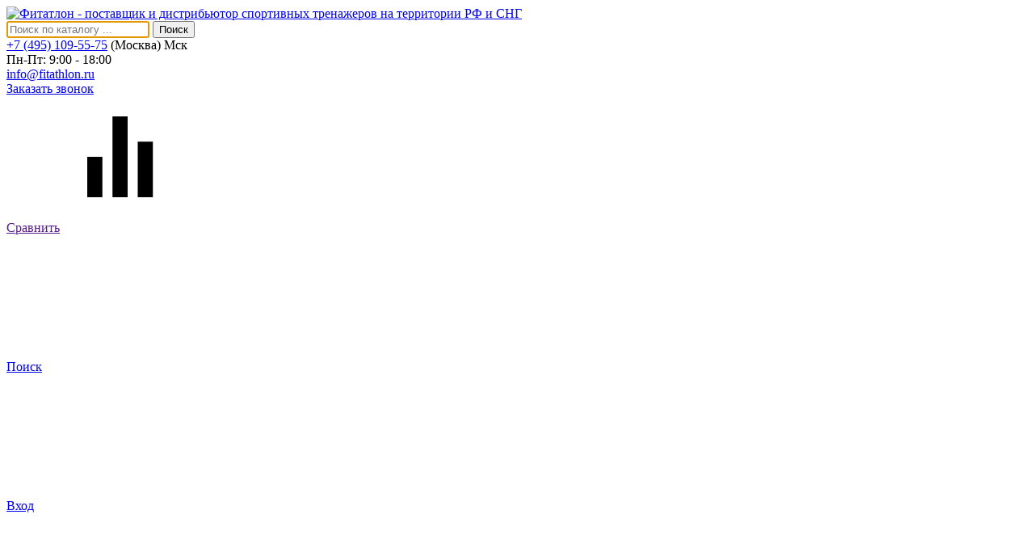

--- FILE ---
content_type: text/html; charset=UTF-8
request_url: https://fitathlon.ru/brands/giant/
body_size: 21361
content:
<!DOCTYPE html>
<html xml:lang="ru" lang="ru" prefix="og: http://ogp.me/ns#">
<head>
    <title>Бренды</title>

    <meta property="og:title" content="Бренды"/>
    <meta property="og:description" content=""/>
    <meta property="og:image" content="https://fitathlon.ru/local/templates/fitathlon/images/logo.png"/>
    <meta property="og:type" content="website"/>
    <meta property="og:url" content="https://fitathlon.ru/brands/giant/"/>
    <meta property="og:locale" content="ru_RU"/>
    <meta property="og:site_name" content="Fitathlon"/>

    <meta name="viewport" content="width=device-width, initial-scale=1">
    <meta name="format-detection" content="telephone=no">
	
	    <!-- Стандартный favicon -->
    <link rel="icon" type="image/png" sizes="32x32" href="/favicon.ico">
    <link rel="icon" type="image/png" sizes="16x16" href="/favicon.ico">
    
    <!-- Apple Touch Icon (для устройств Apple) -->
    <link rel="apple-touch-icon" sizes="180x180" href="/favicon.ico">
    
    <!-- Android Chrome (высокие разрешения) -->
    <link rel="icon" type="image/png" sizes="192x192" href="/favicon.ico">
    <link rel="icon" type="image/png" sizes="512x512" href="/favicon.ico">
	
    <link rel="canonical" href="https://fitathlon.ru/brands/giant/">

    <meta http-equiv="Content-Type" content="text/html; charset=UTF-8" />
<meta name="robots" content="index, follow" />
<link href="/bitrix/components/bitrix/system.show_message/templates/.default/style.css?167586232064" type="text/css"  rel="stylesheet" />
<link href="/fitathlon-front/build/css/template_styles.css?1747116067371040" type="text/css"  data-template-style="true"  rel="stylesheet" />
<link href="/local/templates/fitathlon/components/bitrix/menu/top/style.css?16905550934011" type="text/css"  data-template-style="true"  rel="stylesheet" />
<link href="/local/templates/fitathlon/template_styles.css?176008547670407" type="text/css"  data-template-style="true"  rel="stylesheet" />
<script>if(!window.BX)window.BX={};if(!window.BX.message)window.BX.message=function(mess){if(typeof mess==='object'){for(let i in mess) {BX.message[i]=mess[i];} return true;}};</script>
<script>(window.BX||top.BX).message({"pull_server_enabled":"Y","pull_config_timestamp":1625039655,"shared_worker_allowed":"Y","pull_guest_mode":"N","pull_guest_user_id":0,"pull_worker_mtime":1749028387});(window.BX||top.BX).message({"PULL_OLD_REVISION":"Для продолжения корректной работы с сайтом необходимо перезагрузить страницу."});</script>
<script>(window.BX||top.BX).message({"JS_CORE_LOADING":"Загрузка...","JS_CORE_NO_DATA":"- Нет данных -","JS_CORE_WINDOW_CLOSE":"Закрыть","JS_CORE_WINDOW_EXPAND":"Развернуть","JS_CORE_WINDOW_NARROW":"Свернуть в окно","JS_CORE_WINDOW_SAVE":"Сохранить","JS_CORE_WINDOW_CANCEL":"Отменить","JS_CORE_WINDOW_CONTINUE":"Продолжить","JS_CORE_H":"ч","JS_CORE_M":"м","JS_CORE_S":"с","JSADM_AI_HIDE_EXTRA":"Скрыть лишние","JSADM_AI_ALL_NOTIF":"Показать все","JSADM_AUTH_REQ":"Требуется авторизация!","JS_CORE_WINDOW_AUTH":"Войти","JS_CORE_IMAGE_FULL":"Полный размер"});</script>

<script src="/bitrix/js/main/core/core.js?1749028810498479"></script>

<script>BX.Runtime.registerExtension({"name":"main.core","namespace":"BX","loaded":true});</script>
<script>BX.setJSList(["\/bitrix\/js\/main\/core\/core_ajax.js","\/bitrix\/js\/main\/core\/core_promise.js","\/bitrix\/js\/main\/polyfill\/promise\/js\/promise.js","\/bitrix\/js\/main\/loadext\/loadext.js","\/bitrix\/js\/main\/loadext\/extension.js","\/bitrix\/js\/main\/polyfill\/promise\/js\/promise.js","\/bitrix\/js\/main\/polyfill\/find\/js\/find.js","\/bitrix\/js\/main\/polyfill\/includes\/js\/includes.js","\/bitrix\/js\/main\/polyfill\/matches\/js\/matches.js","\/bitrix\/js\/ui\/polyfill\/closest\/js\/closest.js","\/bitrix\/js\/main\/polyfill\/fill\/main.polyfill.fill.js","\/bitrix\/js\/main\/polyfill\/find\/js\/find.js","\/bitrix\/js\/main\/polyfill\/matches\/js\/matches.js","\/bitrix\/js\/main\/polyfill\/core\/dist\/polyfill.bundle.js","\/bitrix\/js\/main\/core\/core.js","\/bitrix\/js\/main\/polyfill\/intersectionobserver\/js\/intersectionobserver.js","\/bitrix\/js\/main\/lazyload\/dist\/lazyload.bundle.js","\/bitrix\/js\/main\/polyfill\/core\/dist\/polyfill.bundle.js","\/bitrix\/js\/main\/parambag\/dist\/parambag.bundle.js"]);
</script>
<script>BX.Runtime.registerExtension({"name":"kishps.formsender","namespace":"window","loaded":true});</script>
<script>(window.BX||top.BX).message({"LANGUAGE_ID":"ru","FORMAT_DATE":"DD.MM.YYYY","FORMAT_DATETIME":"DD.MM.YYYY HH:MI:SS","COOKIE_PREFIX":"BITRIX_SM","SERVER_TZ_OFFSET":"10800","UTF_MODE":"Y","SITE_ID":"s1","SITE_DIR":"\/","USER_ID":"","SERVER_TIME":1769336380,"USER_TZ_OFFSET":0,"USER_TZ_AUTO":"Y","bitrix_sessid":"1c488ab3d89bf23517c24ef3430c8fe3"});</script>


<script src="/bitrix/js/pull/protobuf/protobuf.js?1675862313274055"></script>
<script src="/bitrix/js/pull/protobuf/model.js?167586231370928"></script>
<script src="/bitrix/js/main/core/core_promise.js?16758623165220"></script>
<script src="/bitrix/js/rest/client/rest.client.js?167586231317414"></script>
<script src="/bitrix/js/pull/client/pull.client.js?174902838783861"></script>
<script>
					(function () {
						"use strict";

						var counter = function ()
						{
							var cookie = (function (name) {
								var parts = ("; " + document.cookie).split("; " + name + "=");
								if (parts.length == 2) {
									try {return JSON.parse(decodeURIComponent(parts.pop().split(";").shift()));}
									catch (e) {}
								}
							})("BITRIX_CONVERSION_CONTEXT_s1");

							if (cookie && cookie.EXPIRE >= BX.message("SERVER_TIME"))
								return;

							var request = new XMLHttpRequest();
							request.open("POST", "/bitrix/tools/conversion/ajax_counter.php", true);
							request.setRequestHeader("Content-type", "application/x-www-form-urlencoded");
							request.send(
								"SITE_ID="+encodeURIComponent("s1")+
								"&sessid="+encodeURIComponent(BX.bitrix_sessid())+
								"&HTTP_REFERER="+encodeURIComponent(document.referrer)
							);
						};

						if (window.frameRequestStart === true)
							BX.addCustomEvent("onFrameDataReceived", counter);
						else
							BX.ready(counter);
					})();
				</script>



<script src="/fitathlon-front/build/js/script.min.js?1764318175609140"></script>
<script src="/local/templates/fitathlon/js/jquery.cookie.js?16758623743254"></script>
<script src="/local/templates/fitathlon/js/scripts.js?174427816229384"></script>
<script src="/local/js/kishps/formsender/src/formsender.js?17351130015493"></script>
<script src="/local/js/kishps/formsender/src/button_ajax_action.js?17338177884098"></script>
<script>var _ba = _ba || []; _ba.push(["aid", "b26e4aec07eed4052a61beeb2ef7482a"]); _ba.push(["host", "fitathlon.ru"]); (function() {var ba = document.createElement("script"); ba.type = "text/javascript"; ba.async = true;ba.src = (document.location.protocol == "https:" ? "https://" : "http://") + "bitrix.info/ba.js";var s = document.getElementsByTagName("script")[0];s.parentNode.insertBefore(ba, s);})();</script>


<script src="https://smartcaptcha.yandexcloud.net/captcha.js" defer></script>
</head>
<body>

<header class="">
    <div class="header-top">
        <div class="container">
            <div class="in d-flex flex-flow-row-wrap align-items-center pt-30 pt-0_sm pt-0_xs pb-20 pb-0_sm pb-0_xs">
                <div class="burger d-none_lg d-none_md"><span></span></div>
                <div class="logo-wrap d-flex align-items-center">

                                            <a class="logo no-border d-block" href="/">
                                            <img alt="Фитатлон - поставщик и дистрибьютор спортивных тренажеров на территории РФ и СНГ" src="/local/templates/fitathlon/images/FA_logo.svg">
                                        </a>
                                    
                                    </div>

                <div class="pull-right header-top__right ml-auto d-flex align-items-center">
                    					<div class="header-search">
                        <form class="search d-flex" method="get" action="/catalog/">
                            <input type="text" autofocus="" id="searchInput" name="q" placeholder="Поиск по каталогу ...">
                            <button class="btn pl-25 pr-25">Поиск</button>
                        </form>
                    </div>
										
                    <div class="contacts d-flex align-items-center d-none_sm d-none_xs">
                        <div class="phones">
                            <div class="phone">
							                                <a class="semibold" href="tel:+74951095575"> +7 (495) 109-55-75</a> <span class="txt-darkgray fs-12 show-text_desktop">(Москва)</span> <span class="txt-darkgray fs-12 show-text_md">Мск</span><br>
 <span class="fs-12 show-text_desktop">Пн-Пт: 9:00 - 18:00</span>								                            </div>
							<div class="email">
															<a class="semibold" href="mailto:info@fitathlon.ru">info@fitathlon.ru</a>
								
														</div>
                                                   </div>
                        <a href="#popup-callback" data-fancybox class="btn btn ml-10 pl-10 pr-10 header-top__call-btn">Заказать звонок</a>
                    </div>
                    <div class="control d-flex align-items-start ml-50 ml-25_md fs-12">
                                                <a class="d-none_sm d-none_xs comparison-btn" href="">
                            <div class="icon-wrap txt-white d-flex align-items-center justify-content-center">
                                <svg class="icon icon_equalizer fs-18">
                                    <use xlink:href="/fitathlon-front/build/images/sprite-svg.svg#equalizer"></use>
                                </svg>

                                <input type="hidden" id="cntCompare" value="0">
                                <div style="display:none;"                                        class="hidden count d-flex align-items-center justify-content-center compare-count">0</div>
                            </div>
                            Сравнить
                        </a>
                        <a class="d-none_sm d-none_xs search-btn header-top__search-btn" href="#">
                            <div class="icon-wrap txt-white d-flex align-items-center justify-content-center">
                                <svg class="icon icon_search fs-16">
                                    <use xlink:href="/local/templates/fitathlon/images/sprite-svg.svg#search"></use>
                                </svg>
                            </div>
                            Поиск
                        </a>

                                                    <a class="d-none_sm d-none_xs" href="#popup-auth" id="auth_button" data-fancybox>
                                <div class="icon-wrap txt-white d-flex align-items-center justify-content-center">
                                    <svg class="icon icon_user fs-16">
                                        <use xlink:href="/local/templates/fitathlon/images/sprite-svg.svg#user"></use>
                                    </svg>
                                </div>
                                Вход
                            </a>
                        
                        <a href="/cart/">
                            <div class="icon-wrap txt-white d-flex align-items-center justify-content-center">
                                <svg class="icon icon_shopping-cart fs-16">
                                    <use xlink:href="/local/templates/fitathlon/images/sprite-svg.svg#shopping-cart"></use>
                                </svg>
                                <div class=" hidden count d-flex align-items-center justify-content-center js-cart-count">0</div>
                            </div>
                            Корзина
                        </a>
                    </div>
                </div>
                            </div>
        </div>
    </div>

    <div class="header-btm">
        <div class="header-btm-in">
            <div class="container">
                <div class="d-flex_lg d-flex_md align-items-center">
                    <nav>
                        <div class="search-wrapper">
                            <div class="close d-none_sm d-none_xs">
                                <svg class="icon icon_close fs-48">
                                    <use xlink:href="/local/templates/fitathlon/images/sprite-svg.svg#close"></use>
                                </svg>
                            </div>
                            <form class="search d-flex" method="get" action="/catalog/">
                                <input type="text" autofocus name="q" placeholder="Поиск по каталогу ...">
                                <button class="btn pl-25 pr-25">Поиск</button>
                            </form>
                        </div>
                        
	<ul>

		
			
			
										
																							



													<li class="has-submenu catalog_menu">
														<div class="catalog_menu_link">
															<a class="root-item" title="">
																<span>Каталог</span>
																<svg class="burger" xmlns="http://www.w3.org/2000/svg" width="24" height="24">
																	<path fill="currentColor" d="M5 6a1 1 0 1 1-2 0 1 1 0 0 1 2 0Zm2 0a1 1 0 0 1 1-1h12a1 1 0 1 1 0 2H8a1 1 0 0 1-1-1Zm0 6a1 1 0 0 1 1-1h12a1 1 0 1 1 0 2H8a1 1 0 0 1-1-1Zm1 5a1 1 0 1 0 0 2h6a1 1 0 1 0 0-2H8Zm-4-4a1 1 0 1 0 0-2 1 1 0 0 0 0 2Zm1 5a1 1 0 1 1-2 0 1 1 0 0 1 2 0Z"></path>
																</svg>
																<svg class="cross" xmlns="http://www.w3.org/2000/svg" width="24" height="24" class="ui-g6">
																	<path fill="currentColor" d="m12 10.586 6.293-6.295a1 1 0 0 1 1.414 1.414L13.414 12l6.293 6.294a1 1 0 1 1-1.414 1.415L12 13.414 5.707 19.71a1 1 0 0 1-1.414-1.415L10.586 12 4.293 5.705a1 1 0 1 1 1.414-1.414L12 10.586Z"></path>
																</svg>
															</a>
														</div>
														
														<div class="submenu">
															<div class="container">
																<div class="flex row">
																	<div class="md-3">
																		
																		
																		<div class="scroll_container">

																			<ul class="sub_menu_links flex">
																																									<li class="sub_menu_link ">
																						<a href="/catalog/begovye-dorozhki/" class="parent">
																							Беговые дорожки																						</a>
																						<div class="dropdown-arrow d-none d-block_xs d-block_sm">
																							<svg class="icon icon_angle-down">
																								<use xlink:href="/fitathlon-front/build/images/sprite-svg.svg#angle-down"></use>
																							</svg>
																						</div>
																					</li>
																																									<li class="sub_menu_link ">
																						<a href="/catalog/velotrenazhery/" class="parent">
																							Велотренажеры																						</a>
																						<div class="dropdown-arrow d-none d-block_xs d-block_sm">
																							<svg class="icon icon_angle-down">
																								<use xlink:href="/fitathlon-front/build/images/sprite-svg.svg#angle-down"></use>
																							</svg>
																						</div>
																					</li>
																																									<li class="sub_menu_link ">
																						<a href="/catalog/ellipticheskie-trenazhery/" class="parent">
																							Эллиптические тренажеры																						</a>
																						<div class="dropdown-arrow d-none d-block_xs d-block_sm">
																							<svg class="icon icon_angle-down">
																								<use xlink:href="/fitathlon-front/build/images/sprite-svg.svg#angle-down"></use>
																							</svg>
																						</div>
																					</li>
																																									<li class="sub_menu_link ">
																						<a href="/catalog/grebnye-trenazhery/" class="parent">
																							Гребные тренажеры																						</a>
																						<div class="dropdown-arrow d-none d-block_xs d-block_sm">
																							<svg class="icon icon_angle-down">
																								<use xlink:href="/fitathlon-front/build/images/sprite-svg.svg#angle-down"></use>
																							</svg>
																						</div>
																					</li>
																																									<li class="sub_menu_link ">
																						<a href="/catalog/lyzhnye-trenazhery/" class="parent">
																							Лыжные тренажеры																						</a>
																						<div class="dropdown-arrow d-none d-block_xs d-block_sm">
																							<svg class="icon icon_angle-down">
																								<use xlink:href="/fitathlon-front/build/images/sprite-svg.svg#angle-down"></use>
																							</svg>
																						</div>
																					</li>
																																									<li class="sub_menu_link ">
																						<a href="/catalog/steppery-i-lestnitsy/" class="parent">
																							Степперы и лестницы																						</a>
																						<div class="dropdown-arrow d-none d-block_xs d-block_sm">
																							<svg class="icon icon_angle-down">
																								<use xlink:href="/fitathlon-front/build/images/sprite-svg.svg#angle-down"></use>
																							</svg>
																						</div>
																					</li>
																																									<li class="sub_menu_link ">
																						<a href="/catalog/spin-bayki/" class="parent">
																							Спин-байки																						</a>
																						<div class="dropdown-arrow d-none d-block_xs d-block_sm">
																							<svg class="icon icon_angle-down">
																								<use xlink:href="/fitathlon-front/build/images/sprite-svg.svg#angle-down"></use>
																							</svg>
																						</div>
																					</li>
																																									<li class="sub_menu_link ">
																						<a href="/catalog/silovoe-oborudovanie/" class="parent">
																							Силовое оборудование																						</a>
																						<div class="dropdown-arrow d-none d-block_xs d-block_sm">
																							<svg class="icon icon_angle-down">
																								<use xlink:href="/fitathlon-front/build/images/sprite-svg.svg#angle-down"></use>
																							</svg>
																						</div>
																					</li>
																																									<li class="sub_menu_link ">
																						<a href="/catalog/svobodnye-vesa/" class="parent">
																							Свободные веса																						</a>
																						<div class="dropdown-arrow d-none d-block_xs d-block_sm">
																							<svg class="icon icon_angle-down">
																								<use xlink:href="/fitathlon-front/build/images/sprite-svg.svg#angle-down"></use>
																							</svg>
																						</div>
																					</li>
																																									<li class="sub_menu_link ">
																						<a href="/catalog/aksessuary/" class="parent">
																							Аксессуары																						</a>
																						<div class="dropdown-arrow d-none d-block_xs d-block_sm">
																							<svg class="icon icon_angle-down">
																								<use xlink:href="/fitathlon-front/build/images/sprite-svg.svg#angle-down"></use>
																							</svg>
																						</div>
																					</li>
																																									<li class="sub_menu_link ">
																						<a href="/catalog/ozdorovitelnoe-oborudovanie/" class="parent">
																							Оздоровительное оборудование																						</a>
																						<div class="dropdown-arrow d-none d-block_xs d-block_sm">
																							<svg class="icon icon_angle-down">
																								<use xlink:href="/fitathlon-front/build/images/sprite-svg.svg#angle-down"></use>
																							</svg>
																						</div>
																					</li>
																																									<li class="sub_menu_link ">
																						<a href="/catalog/sportivnyy-inventar/" class="parent">
																							Спортивный инвентарь																						</a>
																						<div class="dropdown-arrow d-none d-block_xs d-block_sm">
																							<svg class="icon icon_angle-down">
																								<use xlink:href="/fitathlon-front/build/images/sprite-svg.svg#angle-down"></use>
																							</svg>
																						</div>
																					</li>
																																									<li class="sub_menu_link ">
																						<a href="/catalog/utsenka/" class="parent">
																							Уценка																						</a>
																						<div class="dropdown-arrow d-none d-block_xs d-block_sm">
																							<svg class="icon icon_angle-down">
																								<use xlink:href="/fitathlon-front/build/images/sprite-svg.svg#angle-down"></use>
																							</svg>
																						</div>
																					</li>
																				
																			</ul>
																		</div>

																	</div>
																	<div class="md-9 w_border">

																		
																		<div class="links_list">

																			
																				<ul class="sub_links_list ">
																					<li class="flex row sub_links_list__row">
																						<div class="md-8">
																							<div class="scroll_container">
																								<ul class="sub_links_item flex row">
																									<li class="md-4">
																											<a href=/catalog/begovye-dorozhki/>Все беговые дорожки</a>
																									</li>
																																																	</ul>
																							</div>
																						</div>
																						<div class="md-4 flex img_conteiner">
																							<div class="img_block">
																								<a href="/catalog/begovye-dorozhki/oxygen-fitness-runup-groove-m-begovaya-dorozhka-domashnyaya/">
																																																			<img class="d-block" src="/upload/uf/712/bsl8l64j33k8s314pz3ct288c9mwjs2u/беговые дорожки OX Runup Groove A.jpg" alt="">
																																																		<div class="sub_links_list__product-info">
																										<p>OXYGEN FITNESS RunUp GROOVE M Бе­го­вая до­рож­ка до­маш­няя</p>
																										<span class="price_product">39&nbsp;990 руб.</span>
																									</div>
																								</a>
																							</div>
																						</div>
																					</li>
																				</ul>

																			
																				<ul class="sub_links_list ">
																					<li class="flex row sub_links_list__row">
																						<div class="md-8">
																							<div class="scroll_container">
																								<ul class="sub_links_item flex row">
																									<li class="md-4">
																											<a href=/catalog/velotrenazhery/>Все велотренажеры</a>
																									</li>
																																																	</ul>
																							</div>
																						</div>
																						<div class="md-4 flex img_conteiner">
																							<div class="img_block">
																								<a href="/catalog/velotrenazhery/carbon-fitness-u550-velotrenazher-domashniy/">
																																																			<img class="d-block" src="/upload/uf/952/6g16fiz2ebe86h6s6mwqy9rt5djb0ukk/велотренажеры Carbon U550.jpg" alt="">
																																																		<div class="sub_links_list__product-info">
																										<p>CARBON FITNESS U550 велотренажер домашний</p>
																										<span class="price_product">30&nbsp;990 руб.</span>
																									</div>
																								</a>
																							</div>
																						</div>
																					</li>
																				</ul>

																			
																				<ul class="sub_links_list ">
																					<li class="flex row sub_links_list__row">
																						<div class="md-8">
																							<div class="scroll_container">
																								<ul class="sub_links_item flex row">
																									<li class="md-4">
																											<a href=/catalog/ellipticheskie-trenazhery/>Все эллиптические тренажеры</a>
																									</li>
																																																	</ul>
																							</div>
																						</div>
																						<div class="md-4 flex img_conteiner">
																							<div class="img_block">
																								<a href="/catalog/ellipticheskie-trenazhery/carbon-fitness-sf200-ellipticheskiy-trenazher-s-elementom-steppera/">
																																																			<img class="d-block" src="/upload/uf/ce2/unw0w0tyse4f3zxa3s3n23nfkr6juwe3/эллиптические SBL Comfortline ESA.jpg" alt="">
																																																		<div class="sub_links_list__product-info">
																										<p>CARBON FITNESS SF200 Эллиптический тренажер</p>
																										<span class="price_product">26&nbsp;990 руб.</span>
																									</div>
																								</a>
																							</div>
																						</div>
																					</li>
																				</ul>

																			
																				<ul class="sub_links_list ">
																					<li class="flex row sub_links_list__row">
																						<div class="md-8">
																							<div class="scroll_container">
																								<ul class="sub_links_item flex row">
																									<li class="md-4">
																											<a href=/catalog/grebnye-trenazhery/>Все гребные тренажеры</a>
																									</li>
																																																	</ul>
																							</div>
																						</div>
																						<div class="md-4 flex img_conteiner">
																							<div class="img_block">
																								<a href="/catalog/grebnye-trenazhery/oxygen-fitness-typhoon-hrc-grebnoy-trenazher-domashniy/">
																																																			<img class="d-block" src="/upload/uf/d25/loh98r38iqiuyij0pgvelgjssikmx8f3/гребные тренжеры CARBON FITNESS R808.jpg" alt="">
																																																		<div class="sub_links_list__product-info">
																										<p>Oxygen Fitness Typhoon HRC Гребной тренажер домашний</p>
																										<span class="price_product">49&nbsp;990 руб.</span>
																									</div>
																								</a>
																							</div>
																						</div>
																					</li>
																				</ul>

																			
																				<ul class="sub_links_list ">
																					<li class="flex row sub_links_list__row">
																						<div class="md-8">
																							<div class="scroll_container">
																								<ul class="sub_links_item flex row">
																									<li class="md-4">
																											<a href=/catalog/lyzhnye-trenazhery/>Все лыжные тренажеры</a>
																									</li>
																																																	</ul>
																							</div>
																						</div>
																						<div class="md-4 flex img_conteiner">
																							<div class="img_block">
																								<a href="/catalog/lyzhnye-trenazhery/gornolyzhnyy-trenazher-oxygen-fitness-skiforce/">
																																																			<img class="d-block" src="/upload/uf/698/sekvg0w56ythnpwpue8uj0y9ft64aqc9/SKIFORCE.png" alt="">
																																																		<div class="sub_links_list__product-info">
																										<p>Горнолыжный тренажер OXYGEN FITNESS SKIFORCE</p>
																										<span class="price_product">140&nbsp;990 руб.</span>
																									</div>
																								</a>
																							</div>
																						</div>
																					</li>
																				</ul>

																			
																				<ul class="sub_links_list ">
																					<li class="flex row sub_links_list__row">
																						<div class="md-8">
																							<div class="scroll_container">
																								<ul class="sub_links_item flex row">
																									<li class="md-4">
																											<a href=/catalog/steppery-i-lestnitsy/>Все степперы и лестницы</a>
																									</li>
																																																	</ul>
																							</div>
																						</div>
																						<div class="md-4 flex img_conteiner">
																							<div class="img_block">
																								<a href="/catalog/steppery-i-lestnitsy/">
																																																			<img class="d-block" src="/upload/uf/03f/qawimv1dq7zcddc58sc4ttuw15zq659p/лестницы степперы BRONZE GYM C1000XM PRO TURBO.jpg" alt="">
																																																		<div class="sub_links_list__product-info">
																										<p>Bronze Gym ST700M Степпер коммерческий</p>
																										<span class="price_product">119&nbsp;990 руб.</span>
																									</div>
																								</a>
																							</div>
																						</div>
																					</li>
																				</ul>

																			
																				<ul class="sub_links_list ">
																					<li class="flex row sub_links_list__row">
																						<div class="md-8">
																							<div class="scroll_container">
																								<ul class="sub_links_item flex row">
																									<li class="md-4">
																											<a href=/catalog/spin-bayki/>Все спин-байки</a>
																									</li>
																																																	</ul>
																							</div>
																						</div>
																						<div class="md-4 flex img_conteiner">
																							<div class="img_block">
																								<a href="/catalog/spin-bayki/svensson-body-labs-fury-spin-spin-bayk/">
																																																			<img class="d-block" src="/upload/uf/3f6/v5vmag6u8ho2cuhk36phgnj94e7iv35e/спинбайки BRONZE GYM S1000M PRO TURBO.jpg" alt="">
																																																		<div class="sub_links_list__product-info">
																										<p>SVENSSON BODY LABS FURY SPIN СПИН-БАЙК</p>
																										<span class="price_product">32&nbsp;990 руб.</span>
																									</div>
																								</a>
																							</div>
																						</div>
																					</li>
																				</ul>

																			
																				<ul class="sub_links_list ">
																					<li class="flex row sub_links_list__row">
																						<div class="md-8">
																							<div class="scroll_container">
																								<ul class="sub_links_item flex row">
																									<li class="md-4">
																											<a href=/catalog/silovoe-oborudovanie/>Все силовое оборудование</a>
																									</li>
																																																		
																																																					<li class="md-4">
																												<a href=/catalog/silovoe-oborudovanie/gruzoblochnye-trenazhery/>Грузоблочные тренажеры</a>
																											</li>
																																																					<li class="md-4">
																												<a href=/catalog/silovoe-oborudovanie/silovoe-oborudovanie-na-svobodnykh-vesakh/>Силовое оборудование на свободных весах</a>
																											</li>
																																																					<li class="md-4">
																												<a href=/catalog/silovoe-oborudovanie/silovye-skami-i-stoyki/>Силовые скамьи и стойки</a>
																											</li>
																																																					<li class="md-4">
																												<a href=/catalog/silovoe-oborudovanie/multistantsii/>Мультистанции</a>
																											</li>
																																																					<li class="md-4">
																												<a href=/catalog/silovoe-oborudovanie/krossfit-i-funktsionalnyy-trening/>Кроссфит и функциональный тренинг</a>
																											</li>
																																																					<li class="md-4">
																												<a href=/catalog/silovoe-oborudovanie/optsii/>Опции</a>
																											</li>
																																																																											</ul>
																							</div>
																						</div>
																						<div class="md-4 flex img_conteiner">
																							<div class="img_block">
																								<a href="/catalog/silovoe-oborudovanie/">
																																																			<img class="d-block" src="/upload/uf/188/1hedw58kzjh2ptqagn8jrjhcm29mla51/силовое оборудование BRONZE GYM BR-1030.jpg" alt="">
																																																		<div class="sub_links_list__product-info">
																										<p>Подставка для гантельного ряда (5 пар) Powerline PDR282</p>
																										<span class="price_product">13&nbsp;990 руб.</span>
																									</div>
																								</a>
																							</div>
																						</div>
																					</li>
																				</ul>

																			
																				<ul class="sub_links_list ">
																					<li class="flex row sub_links_list__row">
																						<div class="md-8">
																							<div class="scroll_container">
																								<ul class="sub_links_item flex row">
																									<li class="md-4">
																											<a href=/catalog/svobodnye-vesa/>Все свободные веса</a>
																									</li>
																																																		
																																																					<li class="md-4">
																												<a href=/catalog/svobodnye-vesa/ganteli/>Гантели</a>
																											</li>
																																																					<li class="md-4">
																												<a href=/catalog/svobodnye-vesa/giri/>Гири</a>
																											</li>
																																																					<li class="md-4">
																												<a href=/catalog/svobodnye-vesa/grify/>Грифы</a>
																											</li>
																																																					<li class="md-4">
																												<a href=/catalog/svobodnye-vesa/diski/>Диски</a>
																											</li>
																																																					<li class="md-4">
																												<a href=/catalog/svobodnye-vesa/zamki/>Замки</a>
																											</li>
																																																					<li class="md-4">
																												<a href=/catalog/svobodnye-vesa/rukoyatki/>Рукоятки</a>
																											</li>
																																																					<li class="md-4">
																												<a href=/catalog/svobodnye-vesa/fiksirovannye-shtangi/>Фиксированные штанги</a>
																											</li>
																																																					<li class="md-4">
																												<a href=/catalog/svobodnye-vesa/aksessuary-dlya-silovykh-trenirovok/>Аксессуары для силовых тренировок</a>
																											</li>
																																																																											</ul>
																							</div>
																						</div>
																						<div class="md-4 flex img_conteiner">
																							<div class="img_block">
																								<a href="/catalog/svobodnye-vesa/diski/disk-olimpiyskiy-bronze-gym-poliuretan-25-kg/">
																																																			<img class="d-block" src="/upload/uf/a32/3qnkb1cjhg3ufqt0dgo4f5d7z9bqrq1t/свободные веса.jpg" alt="">
																																																		<div class="sub_links_list__product-info">
																										<p>Диск олимпийский Bronze Gym полиуретан 25 кг</p>
																										<span class="price_product">13&nbsp;290 руб.</span>
																									</div>
																								</a>
																							</div>
																						</div>
																					</li>
																				</ul>

																			
																				<ul class="sub_links_list ">
																					<li class="flex row sub_links_list__row">
																						<div class="md-8">
																							<div class="scroll_container">
																								<ul class="sub_links_item flex row">
																									<li class="md-4">
																											<a href=/catalog/aksessuary/>Все аксессуары</a>
																									</li>
																																																		
																																																					<li class="md-4">
																												<a href=/catalog/aksessuary/aksessuary-dlya-trenazherov/>Аксессуары для тренажеров</a>
																											</li>
																																																					<li class="md-4">
																												<a href=/catalog/aksessuary/aksessuary-dlya-fitnesa/>Аксессуары для фитнеса</a>
																											</li>
																																																																											</ul>
																							</div>
																						</div>
																						<div class="md-4 flex img_conteiner">
																							<div class="img_block">
																								<a href="/catalog/aksessuary/aksessuary-dlya-fitnesa/utyazheliteli-dlya-nog-i-ruk-prctz-ankle-wrist-weight-set-3-kg-1-5kg-kh-2-para/">
																																																			<img class="d-block" src="/upload/uf/931/wk00yd3c559pq6ym5fuk28rtxto6z9ak/аксы (1).jpg" alt="">
																																																		<div class="sub_links_list__product-info">
																										<p>Утяжелители для ног и рук PRCTZ ANKLE&WRIST</p>
																										<span class="price_product">659 руб.</span>
																									</div>
																								</a>
																							</div>
																						</div>
																					</li>
																				</ul>

																			
																				<ul class="sub_links_list ">
																					<li class="flex row sub_links_list__row">
																						<div class="md-8">
																							<div class="scroll_container">
																								<ul class="sub_links_item flex row">
																									<li class="md-4">
																											<a href=/catalog/ozdorovitelnoe-oborudovanie/>Все оздоровительное оборудование</a>
																									</li>
																																																		
																																																					<li class="md-4">
																												<a href=/catalog/ozdorovitelnoe-oborudovanie/inversionnye-stoly/>Инверсионные столы</a>
																											</li>
																																																																											</ul>
																							</div>
																						</div>
																						<div class="md-4 flex img_conteiner">
																							<div class="img_block">
																								<a href="/catalog/ozdorovitelnoe-oborudovanie/inversionnye-stoly/bh-fitness-zero-inversionnyy-stol/">
																																																			<img class="d-block" src="/upload/uf/3bb/r8n1x56lls3pizlmn4zhqms7pvcgrvxz/оздоровительное оборудование (1).jpg" alt="">
																																																		<div class="sub_links_list__product-info">
																										<p>BH FITNESS ZERO инверсионный стол</p>
																										<span class="price_product">47&nbsp;990 руб.</span>
																									</div>
																								</a>
																							</div>
																						</div>
																					</li>
																				</ul>

																			
																				<ul class="sub_links_list ">
																					<li class="flex row sub_links_list__row">
																						<div class="md-8">
																							<div class="scroll_container">
																								<ul class="sub_links_item flex row">
																									<li class="md-4">
																											<a href=/catalog/sportivnyy-inventar/>Все спортивный инвентарь</a>
																									</li>
																																																		
																																																					<li class="md-4">
																												<a href=/catalog/sportivnyy-inventar/badminton/>Бадминтон</a>
																											</li>
																																																					<li class="md-4">
																												<a href=/catalog/sportivnyy-inventar/ledyanki/>Ледянки</a>
																											</li>
																																																					<li class="md-4">
																												<a href=/catalog/sportivnyy-inventar/sanki/>Санки</a>
																											</li>
																																																					<li class="md-4">
																												<a href=/catalog/sportivnyy-inventar/nastolnyy-tennis/>Настольный теннис</a>
																											</li>
																																																																											</ul>
																							</div>
																						</div>
																						<div class="md-4 flex img_conteiner">
																							<div class="img_block">
																								<a href="/catalog/sportivnyy-inventar/badminton/krafla-comfort500-raketka-dlya-badmintona/">
																																																			<img class="d-block" src="/upload/uf/19b/wb19k8esex0f83rpdb2zapt1aee9fya4/спртивный инвентарь.jpg" alt="">
																																																		<div class="sub_links_list__product-info">
																										<p>KRAFLA  COMFORT500 ракетка для бадминтона</p>
																										<span class="price_product">799 руб.</span>
																									</div>
																								</a>
																							</div>
																						</div>
																					</li>
																				</ul>

																			
																				<ul class="sub_links_list ">
																					<li class="flex row sub_links_list__row">
																						<div class="md-8">
																							<div class="scroll_container">
																								<ul class="sub_links_item flex row">
																									<li class="md-4">
																											<a href=/catalog/utsenka/>Все уценка</a>
																									</li>
																																																	</ul>
																							</div>
																						</div>
																						<div class="md-4 flex img_conteiner">
																							<div class="img_block">
																								<a href="">
																																																			<svg viewBox="0 0 319 59" fill="none" xmlns="http://www.w3.org/2000/svg">
																											<g clip-path="url(#clip375858)" filter="url(#filter0_d375858)">
																												<path d="M44.5 12.3C44.4 12.4 44.4 12.4 44.4 12.5L42.4 15.7C42.3 15.9 42.1 16 41.8 16.2C41.5 16.3 41.2 16.4 40.9 16.4H29.7C28.4 16.4 27.4 16.6 26.7 16.9C26 17.2 25.3 17.9 24.7 18.8L22.7 21.9H37C37.6 21.9 37.8 22.1 37.7 22.5V22.6L35.7 25.9C35.6 26.1 35.3 26.2 35 26.4C34.7 26.5 34.4 26.6 34.1 26.6H19.8L13.5 36.7001C13.4 36.9001 13.1 37.0001 12.8 37.2001C12.5 37.3001 12.2 37.4001 11.9 37.4001H4.69999C4.09999 37.4001 3.89999 37.2 3.99999 36.8V36.7001L15.2 18.7C16.2 17.1 17.4 15.7 18.7 14.8C20 13.8 21.4 13.1 23 12.5C24.5 12 26.2 11.6 27.9 11.5C29.6 11.3 31.5 11.3 33.4 11.3C34.9 11.3 36.2 11.3 37.3 11.4C38.4 11.4 39.4 11.5 40.2 11.5C41 11.5 41.7 11.6 42.3 11.7C42.9 11.8 43.4 11.8 43.8 11.9C44.4 11.8 44.6 12 44.5 12.3ZM59.2 12.2L44 36.7001C43.9 36.9001 43.7 37.0001 43.4 37.2001C43.1 37.3001 42.8 37.4001 42.5 37.4001H35.1C34.8 37.4001 34.7 37.3001 34.6 37.2001C34.5 37.1001 34.5 37 34.5 36.8L34.6 36.6L49.8 12.1C50.1 11.7 50.5 11.4 51.2 11.4H58.6C59.2 11.4 59.4 11.6 59.3 11.9L59.2 12.2ZM92.3 12.2L90.1 15.8C90 16 89.7 16.1 89.4 16.3C89.1 16.4 88.8 16.5 88.5 16.5H79.6L66.9 36.7001C66.8 36.9001 66.5 37.0001 66.2 37.2001C65.9 37.3001 65.6 37.4001 65.3 37.4001H58.1C57.5 37.4001 57.3 37.2 57.4 36.8V36.7001L70 16.5H61C60.4 16.5 60.2 16.3 60.3 16V15.9L62.5 12.3C62.6 12.1 62.8 12 63.1 11.8C63.4 11.7 63.7 11.6 64 11.6H91.4C91.7 11.6 91.9 11.7 92.1 11.8C92.2 11.9 92.3 12 92.2 12.2H92.3Z" fill="#E4032E"></path>
																												<path d="M179.6 12.1999L177.4 15.7999C177.3 15.9999 177 16.0999 176.7 16.2999C176.4 16.3999 176.1 16.4999 175.8 16.4999H166.9L154.3 36.6999C154.2 36.8999 153.9 36.9999 153.6 37.1999C153.3 37.2999 153 37.3999 152.7 37.3999H145.5C144.9 37.3999 144.7 37.1999 144.8 36.7999V36.6999L157.4 16.4999H148.4C147.8 16.4999 147.6 16.2999 147.7 15.9999V15.8999L149.9 12.2999C150 12.0999 150.2 11.9999 150.5 11.7999C150.8 11.6999 151.1 11.5999 151.4 11.5999H178.8C179.1 11.5999 179.3 11.6999 179.5 11.7999C179.6 11.8999 179.7 11.9999 179.6 12.1999V12.1999ZM215.2 12.1999L200 36.6999C199.9 36.8999 199.6 36.9999 199.3 37.1999C199 37.2999 198.7 37.3999 198.4 37.3999H191.2C190.6 37.3999 190.4 37.1999 190.5 36.7999V36.6999L196.7 26.6999H183.1L176.9 36.6999C176.8 36.8999 176.5 36.9999 176.2 37.1999C175.9 37.2999 175.6 37.3999 175.3 37.3999H168.1C167.5 37.3999 167.3 37.1999 167.4 36.7999V36.6999L182.6 12.1999C182.7 11.9999 182.9 11.8999 183.2 11.6999C183.5 11.5999 183.8 11.4999 184.1 11.4999H191.3C191.9 11.4999 192.2 11.6999 192 12.0999V12.1999L186.2 21.3999H200L205.8 12.1999C205.9 11.9999 206.1 11.8999 206.4 11.6999C206.7 11.5999 207 11.4999 207.3 11.4999H214.5C215.1 11.4999 215.4 11.6999 215.2 12.0999V12.1999ZM231.3 33.2999L229.3 36.4999C229.1 36.8999 228.5 37.0999 227.8 37.1999C227.3 37.2999 226.7 37.2999 225.9 37.3999C225.1 37.3999 224.3 37.4999 223.5 37.4999C222.6 37.4999 221.8 37.5999 220.9 37.5999C220 37.5999 219.2 37.5999 218.5 37.5999C217 37.5999 215.6 37.4999 214.2 37.2999C212.8 37.0999 211.7 36.7999 210.8 36.3999C209.9 35.9999 209.2 35.3999 208.8 34.5999C208.4 33.8999 208.4 32.8999 208.8 31.8999C208.9 31.5999 209 31.3999 209.2 31.0999C209.4 30.7999 209.5 30.4999 209.7 30.1999L220.9 12.1999C221 11.9999 221.3 11.8999 221.6 11.6999C221.9 11.5999 222.2 11.4999 222.5 11.4999H229.7C230.3 11.4999 230.5 11.6999 230.4 12.0999V12.1999L219.2 30.1999C219 30.4999 218.8 30.7999 218.7 31.0999C218.5 31.6999 218.6 31.9999 219 32.1999C219.4 32.3999 220.1 32.4999 221.2 32.4999H230.7C231.3 32.4999 231.6 32.6999 231.4 33.0999L231.3 33.2999ZM272.6 19.6999C272.5 20.0999 272.3 20.5999 272.1 20.9999C271.9 21.4999 271.6 21.8999 271.3 22.3999L268.7 26.4999C267.4 28.4999 266 30.2999 264.4 31.6999C262.8 33.0999 261 34.2999 259 35.1999C257 36.0999 254.9 36.6999 252.6 37.0999C250.3 37.4999 247.9 37.6999 245.3 37.6999C243.4 37.6999 241.7 37.4999 240.2 37.1999C238.7 36.8999 237.4 36.2999 236.4 35.5999C235.4 34.8999 234.7 33.9999 234.4 32.8999C234.1 31.7999 234.1 30.5999 234.6 29.1999C234.9 28.2999 235.3 27.3999 235.9 26.5999L238.5 22.4999C239.8 20.2999 241.4 18.4999 243.1 17.0999C244.8 15.6999 246.7 14.4999 248.7 13.6999C250.7 12.8999 252.8 12.2999 255 11.8999C257.2 11.4999 259.5 11.3999 261.8 11.3999C263.6 11.3999 265.3 11.5999 266.9 11.8999C268.4 12.1999 269.7 12.6999 270.7 13.3999C271.7 14.0999 272.4 14.9999 272.7 15.9999C273.1 16.9999 273.1 18.1999 272.6 19.6999ZM262.9 20.0999C263.4 18.7999 263.2 17.7999 262.5 17.2999C261.8 16.6999 260.5 16.4999 258.6 16.4999C256.3 16.4999 254.3 16.8999 252.6 17.7999C250.9 18.6999 249.4 20.1999 248.1 22.3999L245.5 26.5999C244.9 27.4999 244.5 28.2999 244.3 28.9999C243.8 30.2999 244 31.1999 244.7 31.7999C245.4 32.2999 246.7 32.5999 248.6 32.5999C250.9 32.5999 252.9 32.0999 254.6 31.1999C256.3 30.2999 257.8 28.6999 259.1 26.5999L261.7 22.3999C262 21.9999 262.2 21.4999 262.4 21.1999C262.6 20.7999 262.8 20.3999 262.9 20.0999ZM314.8 12.1999L299.9 35.9999C299.7 36.3999 299.3 36.6999 298.7 36.8999C298.2 37.1999 297.6 37.2999 297 37.2999H292.4C291.8 37.2999 291.3 37.1999 290.7 37.0999C290.2 36.9999 289.8 36.6999 289.7 36.1999L285.2 22.4999C285.1 22.2999 285 22.1999 284.9 22.1999C284.7 22.1999 284.6 22.2999 284.5 22.4999L275.7 36.5999C275.6 36.7999 275.3 36.8999 275 37.0999C274.7 37.1999 274.4 37.2999 274.1 37.2999H267.6C267 37.2999 266.8 37.0999 266.9 36.6999V36.5999L281.7 12.7999C281.9 12.3999 282.3 12.0999 282.9 11.8999C283.5 11.5999 284 11.4999 284.6 11.4999H288.8C289.4 11.4999 289.9 11.5999 290.4 11.6999C290.9 11.7999 291.3 12.0999 291.4 12.5999L296 26.8999C296.1 27.0999 296.2 27.1999 296.2 27.1999C296.3 27.1999 296.4 27.1999 296.4 27.0999C296.5 27.0999 296.6 26.9999 296.6 26.8999L305.8 12.1999C305.9 11.9999 306.1 11.8999 306.4 11.6999C306.7 11.5999 307 11.4999 307.3 11.4999H313.8C314.4 11.4999 314.7 11.6999 314.5 12.0999L314.8 12.1999Z" fill="#BFC0C2"></path>
																												<path fill-rule="evenodd" clip-rule="evenodd" d="M126.5 14.5C126.6 14.2 126.6 14.1 126.6 14C126.6 13.9 126.4 13.8 126 13.8C125.4 13.8 124.9 14 124.5 14.5L111.6 27.7H122.9L126.5 14.5Z" fill="#BFC0C2"></path>
																												<path fill-rule="evenodd" clip-rule="evenodd" d="M116.4 51C108.9 50.8 102.2 47.3999 97.7 42.0999L97.8 42L105.4 34.2H121L116.4 51Z" fill="#BFC0C2"></path>
																												<path fill-rule="evenodd" clip-rule="evenodd" d="M139 12.6001C141.2 16.4001 142.5 20.8001 142.5 25.5001C142.5 34.7001 137.6 42.7001 130.4 47.2001L139 12.6001Z" fill="#BFC0C2"></path>
																												<path fill-rule="evenodd" clip-rule="evenodd" d="M117 0C124 0 130.3 2.8 134.9 7.3C134.5 7.2 134.1 7.2 133.7 7.1C132.6 7 131.3 7 130 7C128.7 7 127.3 7.1 126 7.2C124.6 7.3 123.2 7.6 121.8 7.9C120.4 8.3 119.1 8.8 117.8 9.5C116.5 10.2 115.3 11.1 114.1 12.3L92.8 33.5C92 31 91.5 28.3 91.5 25.5C91.5 11.4 103 0 117 0Z" fill="#E4032E"></path>
																											</g>
																											<defs>
																												<filter id="filter0_d375858" x="0" y="0" width="318.8" height="60.8" filterUnits="userSpaceOnUse" color-interpolation-filters="sRGB">
																													<feFlood flood-opacity="0" result="BackgroundImageFix"></feFlood>
																													<feColorMatrix in="SourceAlpha" type="matrix" values="0 0 0 0 0 0 0 0 0 0 0 0 0 0 0 0 0 0 127 0"></feColorMatrix>
																													<feOffset dy="4"></feOffset>
																													<feGaussianBlur stdDeviation="2"></feGaussianBlur>
																													<feColorMatrix type="matrix" values="0 0 0 0 0 0 0 0 0 0 0 0 0 0 0 0 0 0 0.25 0"></feColorMatrix>
																													<feBlend mode="normal" in2="BackgroundImageFix" result="effect1_dropShadow"></feBlend>
																													<feBlend mode="normal" in="SourceGraphic" in2="effect1_dropShadow" result="shape"></feBlend>
																												</filter>
																												<clipPath id="clip0">
																													<rect width="310.8" height="52.8" fill="white" transform="translate(4)"></rect>
																												</clipPath>
																											</defs>
																										</svg>
																																																		<div class="sub_links_list__product-info">
																										<p></p>
																										<span class="price_product"></span>
																									</div>
																								</a>
																							</div>
																						</div>
																					</li>
																				</ul>

																			

																		</div>
																	</div>
																</div>
															</div>
														</div>
													</li>
													<script>
// Конфигурация для дебага
const DEBUG = {
    enabled: false, // Отключаем дебаг
    log: function(message, data = null) {
        /*if (this.enabled) {
            if (data) {
                console.log(`[Catalog Menu Debug] ${message}:`, data);
            } else {
                console.log(`[Catalog Menu Debug] ${message}`);
            }
        }*/
    }
};

// Основной класс для управления каталогом
class CatalogMenu {
    constructor() {
        this.init();
    }

    init() {
        //DEBUG.log('Инициализация каталога');
        
        // Кэшируем DOM элементы
        this.$subMenuLinks = $('.sub_menu_links');
        this.$linksList = $('.links_list');
        this.$catalogMenu = $('.catalog_menu');
        
        this.setupInitialState();
        this.bindEvents();
    }

    setupInitialState() {
        //DEBUG.log('Установка начального состояния');
        
        // Активируем первый элемент
        this.$subMenuLinks
            .find('.sub_menu_link:eq(0)')
            .addClass('active')
            .siblings()
            .removeClass('active');

        this.$linksList
            .find('.sub_links_list:eq(0)')
            .addClass('active')
            .siblings()
            .removeClass('active');
    }

    bindEvents() {
        //DEBUG.log('Привязка обработчиков событий');

        // Обработчик наведения на пункты меню
        this.$subMenuLinks.on('mouseenter', 'li:not(.active)', (e) => {
            const $target = $(e.currentTarget);
            const index = $target.index();
            
            /*DEBUG.log('Наведение на пункт меню', {
                index: index,
                text: $target.text()
            });*/

            $target
                .addClass('active')
                .siblings()
                .removeClass('active')
                .closest('.catalog_menu')
                .find('.sub_links_list')
                .removeClass('active')
                .eq(index)
                .addClass('active');
        });

        // Обработчик клика по ссылкам каталога
        this.$catalogMenu.on('click', 'a', (e) => {
            const $target = $(e.currentTarget);
            
            /*DEBUG.log('Клик по ссылке каталога', {
                text: $target.text()
            });*/

            $target.closest('.catalog_menu').toggleClass('active');
        });

        // Обработчик клика вне меню
        $(document).on('mouseup', (e) => {
            const $submenu = this.$catalogMenu.find('.submenu');
            
            if (!$submenu.is(e.target) && $submenu.has(e.target).length === 0) {
                //DEBUG.log('Клик вне меню');
                $submenu.parent().removeClass('active');
            }
        });
    }
}

// Инициализация при загрузке документа
$(document).ready(() => {
    //DEBUG.log('Документ загружен, запуск инициализации каталога');
    new CatalogMenu();
}); 
													</script>

												


																						
									
									
								
			
			
										
																							

																										
											
																											<li>
																																										<a href="/about/" class="root-item">
																О компании															</a>
														
													</li>
																									


																						
									
									
								
			
			
										
																							

																										
											
																											<li>
																																										<a href="/catalog/utsenka/" class="root-item">
																Уценка															</a>
														
													</li>
																									


																						
									
									
								
			
			
										
																							

																										
											
																											<li>
																																										<a href="/brands/" class="root-item-selected">
																Бренды															</a>
														
													</li>
																									


																						
									
									
								
			
			
									<li class="has-submenu">

													<a href="/dealer/" class="root-item">
								Дилерам							</a>

						

						<div class="arrow d-none d-block_xs d-block_sm">
							<svg class="icon icon_angle-down">
								<use xlink:href="/fitathlon-front/build/images/sprite-svg.svg#angle-down"></use>
							</svg>
						</div>

						<div class="submenu">
							<div class="container">
								<ul>
								
									
									
								
			
			
										
																								<li ><a href="/dealer/">Стать дилером</a></li>
																																	
									
									
								
												</ul></div></div></li>				
			
			
										
																							

																										
											
																											<li>
																																										<a href="/wheretobuy/" class="root-item">
																Где купить															</a>
														
													</li>
																									


																						
									
									
								
			
			
										
																							

																										
											
																											<li>
																																										<a href="/objects/" class="root-item">
																Наши объекты															</a>
														
													</li>
																									


																						
									
									
								
			
			
										
																							

																										
											
																											<li>
																																										<a href="/open-club/" class="root-item">
																Открыть клуб															</a>
														
													</li>
																									


																						
									
									
								
			
			
										
																							

																										
											
																											<li>
																																										<a href="/fitathlon-service/" class="root-item">
																Сервис															</a>
														
													</li>
																									


																						
									
									
								
			
			
										
																							

																										
											
																											<li>
																																										<a href="/news/" class="root-item">
																Новости															</a>
														
													</li>
																									


																						
									
									
								
			
			
										
																							

																										
											
																											<li>
																																										<a href="/contacts/" class="root-item">
																Контакты															</a>
														
													</li>
																									


																						
									
									
								
			
			
										
																							

																											<li class="mobile_view_li login"><a id="auth_button" class="" href="#popup-auth" data-fancybox>Войти</a></li>
																																						


																						
									
									
								
												</ul></li>				
			
			
										
																							<!-- <li><a href="" class="denied"
                                       title=""></a>
                                </li> -->
											
										
									
									
								
								
										</ul>
									                    </nav>
                    <div class="pull-right ml-auto d-none align-items-center">
                        <div class="contacts d-flex align-items-center d-none_sm d-none_xs">
                            <a href="#popup-callback" data-fancybox class="btn btn-xs btn pl-10 pr-10">Заказать
                                звонок</a>
                        </div>
                        <div class="control d-flex align-items-start ml-50 ml-25_md fs-12">
                            <a class="d-none_sm d-none_xs comparison-btn" href="">
                                <div class="icon-wrap txt-white d-flex align-items-center justify-content-center">
                                    <svg class="icon icon_equalizer fs-18">
                                        <use xlink:href="/fitathlon-front/build/images/sprite-svg.svg#equalizer"></use>
                                    </svg>
                                    <div style="display:none;"                                            class="hidden count d-flex align-items-center justify-content-center compare-count">0</div>
                                </div>
                            </a>
                            <a class="d-none_sm d-none_xs search-btn" href="#">
                                <div class="icon-wrap txt-white d-flex align-items-center justify-content-center">
                                    <svg class="icon icon_search fs-16">
                                        <use xlink:href="/local/templates/fitathlon/images/sprite-svg.svg#search"></use>
                                    </svg>
                                </div>
                            </a>
                                                            <a class="d-none_sm d-none_xs" href="#popup-auth" data-fancybox>
                                    <div class="icon-wrap txt-white d-flex align-items-center justify-content-center">
                                        <svg class="icon icon_user fs-16">
                                            <use xlink:href="/local/templates/fitathlon/images/sprite-svg.svg#user"></use>
                                        </svg>
                                    </div>
                                </a>
                                                        <a href="/cart/">
                                <div class="icon-wrap txt-white d-flex align-items-center justify-content-center">
                                    <svg class="icon icon_shopping-cart fs-16">
                                        <use xlink:href="/local/templates/fitathlon/images/sprite-svg.svg#shopping-cart"></use>
                                    </svg>
                                    <div class=" hidden count d-flex align-items-center justify-content-center js-cart-count">0</div>
                                </div>
                            </a>
                        </div>
                    </div>
                </div>
            </div>
        </div>
    </div>
</header>
        <div class="page-banner txt-white" style="background-image: url(/local/templates/fitathlon/images/brands2-bg.jpg);">
    <div class="container">
        <ul class="breadcrumbs" itemscope itemtype="http://schema.org/BreadcrumbList">
			<li id="bx_breadcrumb_0" itemprop="itemListElement" itemscope
      itemtype="https://schema.org/ListItem"><a href="/" title="Главная" itemprop="item"><span itemprop="name">Главная</span></a><meta itemprop="position" content="1" /></li>
			<li><span>Бренды</span></li></ul>    </div>
		
<p><font class="errortext">Элемент не найден!</font></p>				<div class="col-xs-12 col-sm-6 d-flex form-wrap">
												<div id="comp_e056586d6bce921aea0b0300f55eed77">
<script src="https://smartcaptcha.yandexcloud.net/captcha.js" defer></script>

<form class="form-callback js-form" name="SIMPLE_FORM_1" action="/brands/giant/" method="POST" enctype="multipart/form-data"><input type="hidden" name="bxajaxid" id="bxajaxid_e056586d6bce921aea0b0300f55eed77_8BACKi" value="e056586d6bce921aea0b0300f55eed77" /><input type="hidden" name="AJAX_CALL" value="Y" /><script>
function _processform_8BACKi(){
	if (BX('bxajaxid_e056586d6bce921aea0b0300f55eed77_8BACKi'))
	{
		var obForm = BX('bxajaxid_e056586d6bce921aea0b0300f55eed77_8BACKi').form;
		BX.bind(obForm, 'submit', function() {BX.ajax.submitComponentForm(this, 'comp_e056586d6bce921aea0b0300f55eed77', true)});
	}
	BX.removeCustomEvent('onAjaxSuccess', _processform_8BACKi);
}
if (BX('bxajaxid_e056586d6bce921aea0b0300f55eed77_8BACKi'))
	_processform_8BACKi();
else
	BX.addCustomEvent('onAjaxSuccess', _processform_8BACKi);
</script><input type="hidden" name="sessid" id="sessid" value="1c488ab3d89bf23517c24ef3430c8fe3" /><input type="hidden" name="WEB_FORM_ID" value="1" /><input type="hidden" name="web_form_submit" value="Оставить заявку">
<div class="ttl h4 upper text-center">Заполните форму и наш менеджер свяжется с вами</div>
<div class="ja-form-clear">
    <div class="form-group">
        <input name="form_text_1" class="form-control" type="text" placeholder="Имя"/>
    </div>
    <div class="form-group">
        <input name="form_text_2" class="required form-control" type="text" data-mask="+7 (999) 999-99-99" placeholder="Телефон *"/>
    </div>
    <div class="form-group">
        <input name="form_text_3" class="form-control" type="email" placeholder="Электронная почта"/>
    </div>
    <input class="form-control" type="hidden" name="form_text_57" value=""/>
    <div class="form-group">
             <input class="required checkbox" type="checkbox" id="formMainOrderCall4" onchange="toggleCheckbox4(this)">
		<label class="custorm-checbox" for="formMainOrderCall4">
		<span class="icon-wrap">
                    </span>
                   Нажимая кнопку "Оставить заявку", я соглашаюсь на обработку моих персональных данных в соотв. с ФЗ от 27.07.2006 №152-ФЗ на условиях и для целей, определенных <a target="_blunk" href="/privacy-policy/">Политикой обработки данных.</a> 
                </label>
				<input class=" checkbox" type="checkbox" id="formMainOrderCalls4" onchange="toggleCheckbox4(this)">
		<label class="custorm-checbox" for="formMainOrderCalls4">
		<span class="icon-wrap">
                    </span>
                    Нажимая кнопку "Оставить заявку", я соглашаюсь на получение рассылки в соотв. с ФЗ от 13.03.2006 №38-ФЗ на условиях и для целей, определенных <a target="_blunk" href="/privacy-policy/">Политикой обработки данных. </a>
                </label>
        </div>
	<div class="form-group dgold dnones">
				<p>Заполните Капчу!</p>
		  </div>
		 <div class="form-group dgold">
				<div
				  class="smart-captcha"
				  data-sitekey="ysc1_nJAItVKCVvxg4tlJ2IYvX2D3VhOXORkF6zAKZ0qbe3b89454"
				  data-hl="ru"
				></div>
		  </div>
		   <div class="form-group dgold">
				<input type="hidden" value="18.217.190.19" name="IP" />
		  </div>
    <div class="text-center">
      
      <input class="btn btn-lg js-validate dealersnewform" type="submit" name="web_form_submit" value="Оставить заявку" />
    </div>
</div>
  	<script>
// Функция для управления состоянием кнопки
function toggleSubmitButton4() {
    var checkbox1 = document.getElementById('formMainOrderCall4');
    var checkbox2 = document.getElementById('formMainOrderCalls4');
    var submitButton = document.querySelector('.dealersnewform');
    
    if (submitButton) {
        // Проверяем, что первый чекбокс отмечен (он обязательный)
        var isEnabled = checkbox1.checked;
        
        submitButton.disabled = !isEnabled;
        submitButton.style.opacity = isEnabled ? '1' : '0.5';
        submitButton.style.cursor = isEnabled ? 'pointer' : 'not-allowed';
        
        // Добавляем класс для стилизации
        if (isEnabled) {
            submitButton.classList.remove('btn-disabled');
        } else {
            submitButton.classList.add('btn-disabled');
        }
    }
}

// Функция для управления чекбоксом
function toggleCheckbox4(checkbox) {
    toggleSubmitButton4();
}

// Инициализация состояния кнопки при загрузке страницы
document.addEventListener('DOMContentLoaded', function() {
    toggleSubmitButton4();
});
</script>
</form></div>				</div>
			</div>
		</div>
	</div>
</div>
<div class="footer-empty"></div>
<footer>
    <div class="container">
        <div class="in d-flex flex-flow-row-wrap">
            <div class="column pl-0">
                <a class="logo no-border d-block mt-20_lg mt-20_md" href="#"><img class="d-block" src="/local/templates/fitathlon/images/logo.png" alt=""></a>
                <div class="contacts"><img src="/local/templates/fitathlon/images/phone.png" alt="">
                    <div class="phone semibold fs-18">
                        <a href="tel:+74951095575"> +7 (495) 109-55-75</a>
                    </div>
                    <div class="callback"><a href="#popup-callback" data-fancybox="">Заказать звонок</a></div>
                    <div class="mail">
                        <a href="mailto:info@fitathlon.ru">info@fitathlon.ru</a>                    </div>
                </div>
            </div>
            <div class="column">
                <nav class="bold menu">
                    
<ul class="d-inline-block_xs text-left_xs">

			<li><a href="/catalog/">Каталог</a></li>
		
			<li><a href="/brands/" class="selected">Бренды</a></li>
		
			<li><a href="/wheretobuy/">Где купить</a></li>
		

</ul>
                </nav>
                <a class="btn btn-open-club btn-lg d-none_sm d-none_xs" href="/dealer/">Стать дилером</a>
            </div>
            <div class="column">
                <nav class="menu">
                    
<ul>

			<li><a href="/about/">О компании</a></li>
		
			<li><a href="/delivery/">Доставка и оплата</a></li>
		
			<li><a href="/fitathlon-service/">Сервисный центр</a></li>
		
			<li><a href="/fitathlon-service/guarantee.pdf">Условия гарантии</a></li>
		
			<li><a href="/technology/">Технологии</a></li>
		
			<li><a href="/dealer/">Стать дилером</a></li>
		
			<li><a href="/contacts/">Контакты</a></li>
		
			<li><a href="/catalog/arkhiv/">Архив</a></li>
		
			<li><a href="/privacy-policy/">Политика конфиденциальности</a></li>
		
			<li><a href="/about/vakansii/">Вакансии</a></li>
		
			<li><a href="/sitemap/">Карта сайта</a></li>
		

</ul>
                </nav>
            </div>
            <div class="column ml-auto">
                <div class="address">
                    <p class="bold">
	 Москва
</p>
<p>
 <span class="bold">Офис:</span> Каширское шоссе, 19, к.1
</p>
<p>
 <span class="bold">Склад:</span> Каширский пр-д, 17, с.24
</p>
<p>
 <span class="bold">СЦ:</span> Каширский пр-д, 17, с.24
</p>
<p>
 <a href="tel:+74951095575">+7 (495) 109-55-75</a>
</p>
<p>
 <a href="mailto:info@fitathlon.ru">info@fitathlon.ru</a>
</p>
<p>
 <span class="bold">Пн - пт: c 9:00 до 18:00</span>
</p>
 <br>
<div class="footer-social">
	<div class="footer-social__title_one">
 <span class="bold">Мы в соцсетях:</span>
	</div>
	<div class="footer-social__title">
 <a class="footer-social__item" target="_blank" href="https://www.youtube.com/channel/UCutAcwhkrDFAZ0l_k9a4qTA"><svg width="40" height="28" viewBox="0 0 40 28" fill="none" xmlns="http://www.w3.org/2000/svg">
<path d="M39.0983 4.38462C38.8689 3.53712 38.4216 2.76448 37.8008 2.14366C37.1799 1.52284 36.4073 1.07548 35.5598 0.846154C32.4572 0 19.9701 0 19.9701 0C19.9701 0 7.48289 0.025641 4.38032 0.871795C3.53282 1.10112 2.76019 1.54848 2.13937 2.1693C1.51854 2.79013 1.07119 3.56276 0.841861 4.41026C-0.0966006 9.92308 -0.460703 18.3231 0.867502 23.6154C1.09683 24.4629 1.54418 25.2355 2.16501 25.8563C2.78583 26.4772 3.55847 26.9245 4.40596 27.1538C7.50853 28 19.9957 28 19.9957 28C19.9957 28 32.4829 28 35.5855 27.1538C36.433 26.9245 37.2056 26.4772 37.8264 25.8563C38.4472 25.2355 38.8946 24.4629 39.1239 23.6154C40.1137 18.0949 40.4188 9.7 39.0983 4.38462Z" fill="#FF0000"></path>
<path d="M15.9961 20L26.3551 14L15.9961 8V20Z" fill="white"></path>
</svg></a> <a class="footer-social__item" target="_blank" href="https://vk.com/fitathlonru"><svg width="28" height="28" viewBox="0 0 28 28" fill="none" xmlns="http://www.w3.org/2000/svg">
<path fill-rule="evenodd" clip-rule="evenodd" d="M9.70667 0H18.2933C26.1333 0 28 1.86667 28 9.70667V18.2933C28 26.1333 26.1333 28 18.2933 28H9.70667C1.86667 28 0 26.1333 0 18.2933V9.70667C0 1.86667 1.86667 0 9.70667 0Z" fill="#2787F5"></path>
<path fill-rule="evenodd" clip-rule="evenodd" d="M22.9294 9.64697C23.0591 9.21437 22.9294 8.89648 22.312 8.89648H20.2703C19.7512 8.89648 19.5119 9.17109 19.3821 9.4739C19.3821 9.4739 18.3438 12.0046 16.873 13.6485C16.3971 14.1243 16.1808 14.2757 15.9212 14.2757C15.7915 14.2757 15.6036 14.1243 15.6036 13.6918V9.64698C15.6036 9.12785 15.453 8.89648 15.0203 8.89648H11.812C11.4876 8.89648 11.2925 9.13742 11.2925 9.36577C11.2925 9.8579 12.0279 9.97139 12.1037 11.3557V14.3623C12.1037 15.0215 11.9846 15.141 11.725 15.141C11.0329 15.141 9.34929 12.599 8.35074 9.69022C8.15505 9.12486 7.95878 8.89648 7.43699 8.89648H5.39532C4.81199 8.89648 4.69531 9.17109 4.69531 9.4739C4.69531 10.0147 5.38748 12.6968 7.91817 16.2441C9.60529 18.6666 11.9823 19.9798 14.1453 19.9798C15.4431 19.9798 15.6037 19.6882 15.6037 19.1858V17.3548C15.6037 16.7715 15.7266 16.6551 16.1376 16.6551C16.4404 16.6551 16.9595 16.8065 18.1708 17.9745C19.5551 19.3588 19.7833 19.9798 20.562 19.9798H22.6037C23.187 19.9798 23.4787 19.6882 23.3104 19.1126C23.1263 18.5389 22.4653 17.7066 21.5883 16.7199C21.1125 16.1576 20.3987 15.552 20.1824 15.2491C19.8796 14.8598 19.9661 14.6867 20.1824 14.3407C20.1824 14.3407 22.6698 10.8366 22.9294 9.64697V9.64697Z" fill="white"></path>
</svg></a>
	</div>
</div>
<br>
                </div>
            </div>
                    </div>
    </div>
</footer>

<div class="popup" id="add-to-cart-success">
    <div class="popup-header text-center h4 upper">Товар добавлен</div>
    <div class="popup-body">
       Товар успешно добавлен в корзину
    </div>
</div>
<button class="btn btn-black js-after-compare">Товар добавлен для сравнения <div id="count_compare_res"></div></button>
<div id="comp_cc5ade9cb85f59c818fe7aa41834299e">


<div class="popup popup-callback" id="popup-callback">
    <div class="popup-header text-center h4 upper">Заказать звонок</div>
    <div class="popup-body">
        <p class="text-center">Оставьте свой телефон и мы вам перезвоним в ближайшее время</p>
        
<form class="js-form js-form-popup" name="SIMPLE_FORM_2" action="/brands/giant/" method="POST" enctype="multipart/form-data"><input type="hidden" name="bxajaxid" id="bxajaxid_cc5ade9cb85f59c818fe7aa41834299e_Ar8Szp" value="cc5ade9cb85f59c818fe7aa41834299e" /><input type="hidden" name="AJAX_CALL" value="Y" /><script>
function _processform_Ar8Szp(){
	if (BX('bxajaxid_cc5ade9cb85f59c818fe7aa41834299e_Ar8Szp'))
	{
		var obForm = BX('bxajaxid_cc5ade9cb85f59c818fe7aa41834299e_Ar8Szp').form;
		BX.bind(obForm, 'submit', function() {BX.ajax.submitComponentForm(this, 'comp_cc5ade9cb85f59c818fe7aa41834299e', true)});
	}
	BX.removeCustomEvent('onAjaxSuccess', _processform_Ar8Szp);
}
if (BX('bxajaxid_cc5ade9cb85f59c818fe7aa41834299e_Ar8Szp'))
	_processform_Ar8Szp();
else
	BX.addCustomEvent('onAjaxSuccess', _processform_Ar8Szp);
</script><input type="hidden" name="sessid" id="sessid_1" value="1c488ab3d89bf23517c24ef3430c8fe3" /><input type="hidden" name="WEB_FORM_ID" value="2" />        <div class="ja-form-clear">
            <input type="hidden" name="web_form_submit" value="Оставить заявку">
            <div class="form-group italic">
                <input class="required form-control" type="text" placeholder="Имя"  name="form_text_4"/>
            </div>
            <div class="form-group italic">
                <input class="required form-control" type="text" data-mask="+7 (999) 999-99-99" placeholder="Телефон" name="form_text_5"/>
            </div>
            <div class="form-group italic">
                <input class="required form-control" type="text" placeholder="Город" name="form_text_73"/>
            </div>
            <div class="form-group fs-12">
             <input class="required checkbox" type="checkbox" id="formMainOrderCall6" onchange="toggleCheckbox6(this)">
		<label class="custorm-checbox" for="formMainOrderCall6">
		<span class="icon-wrap">
                    </span>
                   Нажимая кнопку "Отправить", я соглашаюсь на обработку моих персональных данных в соотв. с ФЗ от 27.07.2006 №152-ФЗ на условиях и для целей, определенных <a target="_blunk" href="/privacy-policy/">Политикой обработки данных. *</a> 
                </label>
				<input class=" checkbox" type="checkbox" id="formMainOrderCalls6" onchange="toggleCheckbox6(this)">
		<label class="custorm-checbox" for="formMainOrderCalls6">
		<span class="icon-wrap">
                    </span>
                    Нажимая кнопку "Отправить", я соглашаюсь на получение рассылки в соотв. с ФЗ от 13.03.2006 №38-ФЗ на условиях и для целей, определенных <a target="_blunk" href="/privacy-policy/">Политикой обработки данных. * </a>
                </label>
        </div>
            <div class="text-center">
                            <button class="btn btn-lg js-validate callbackformbtn">Отправить</button>
            </div>
        </div>
		  	<script>
// Функция для управления состоянием кнопки
function toggleSubmitButton6() {
    var checkbox1 = document.getElementById('formMainOrderCall6');
    var checkbox2 = document.getElementById('formMainOrderCalls6');
    var submitButton = document.querySelector('.callbackformbtn');
    
    if (submitButton) {
        // Проверяем, что первый чекбокс отмечен (он обязательный)
        var isEnabled = checkbox1.checked;
        
        submitButton.disabled = !isEnabled;
        submitButton.style.opacity = isEnabled ? '1' : '0.5';
        submitButton.style.cursor = isEnabled ? 'pointer' : 'not-allowed';
        
        // Добавляем класс для стилизации
        if (isEnabled) {
            submitButton.classList.remove('btn-disabled');
        } else {
            submitButton.classList.add('btn-disabled');
        }
    }
}

// Функция для управления чекбоксом
function toggleCheckbox6(checkbox) {
    toggleSubmitButton6();
}

// Инициализация состояния кнопки при загрузке страницы
document.addEventListener('DOMContentLoaded', function() {
    toggleSubmitButton6();
});
</script>
        </form>    </div>
</div>
</div><div class="popup" id="popup-auth">
    <div class="tabs">
        <div class="active tab" id="popup-auth1">
            <div class="popup-header text-center h4 upper">Вход</div>
            <div class="popup-body">
                <form class="js-auth-form" name="system_auth_form6zOYVN" method="post" action="/ajax/login.php">
    <div class="form-html">
                                                <input type="hidden" name="backurl" value="/brands/giant/" />
                        <input type="hidden" name="AUTH_FORM" value="Y" />
        <input type="hidden" name="TYPE" value="AUTH" />
        <div class="form-group italic">
            <input class="required form-control" autocomplete="off" type="text" placeholder="Email" id="login_email" name="USER_LOGIN" value=""/>
        </div>
        <div class="form-group italic">
            <input class="required form-control" type="password" placeholder="Пароль" id="login_pass" name="USER_PASSWORD" value=""/>
        </div>
        <div class="form-group text-center">
            <button class="btn btn-lg js-validate">Войти</button>
        </div>
    </div>
</form>
                <div class="row nowrap_a">
                  <div class="col-xs-6 user_reg" ><a class="color-inherit" href="#" data-tab="#popup-auth3">Зарегистрироваться</a></div>
                  <div class="col-xs-6 dealer_reg" style="display: none;"><a class="color-inherit" href="/dealer/register/">Зарегистрироваться</a></div>
                    <div class="col-xs-6 text-right"><a class="color-inherit" href="#" data-tab="#popup-auth2">Забыли пароль?</a></div>
                </div>
            </div>
        </div>
        <div class="tab" id="popup-auth2">
            <div class="popup-header text-center h4 upper">Восстановление пароля</div>
            <div class="popup-body">
                <form  method="post" action="/ajax/forgotpasswd.php" class="js-auth-form js-forgot-form">
    <p class="text-center">Введите свой e-mail и вам на почту придет письмо с дальнейшими инструкциями по восстановлению доступа.</p>
    <div class="form-html">
                <div class="form-group italic">
            <input class="required form-control"  autocomplete="off" type="email" placeholder="Email" name="USER_EMAIL" id="forgot_email"/>
        </div>
        <div class="form-group text-center">
            <button class="btn btn-lg js-validate btn-fluid">Сбросить пароль</button>
        </div>
        <input type="hidden" name="AUTH_ACTION" value="Выслать">
    </div>
</form>
                <div class="row">
                    <div class="col-xs-6"><a class="color-inherit" href="#" data-tab="#popup-auth1">Вход</a></div>
                </div>
            </div>
        </div>
        <div class="tab" id="popup-auth3">
            <div class="popup-header text-center h4 upper">Регистрация</div>
            <div class="popup-body">
                <form class="js-auth-form js-register" method="post" action="/ajax/register.php" name="regform" enctype="multipart/form-data">
    <div class="form-html">
        <input type="hidden" name="register_submit_button" value="Регистрация">
                <input type="hidden" name="REGISTER[LOGIN]" value="temp_login">
        <div class="form-group italic">
            <input class="required form-control" autocomplete="off" type="email" placeholder="Email" name="REGISTER[EMAIL]" id="reg_email" value=""/>
        </div>
        <div class="form-group italic pass1">
            <input class="required form-control" type="password" placeholder="Пароль" name="REGISTER[PASSWORD]" id="reg_pass"/>
        </div>
        <div class="form-group italic pass2">
            <input class="required form-control" type="password" placeholder="Повторите пароль" name="REGISTER[CONFIRM_PASSWORD]" id="reg_pass_confirm"/>
        </div>
        <div class="form-group fs-12">
            <input checked  class="required checkbox" type="checkbox" id="checkbox-40" name="agree" />
            <label class="custorm-checbox" for="checkbox-40">
                <span class="icon-wrap">
                    <svg class="icon icon_check">
                        <use xlink:href="/local/templates/fitathlon/images/sprite-svg.svg#check"></use>
                    </svg>
                </span>
                Оставляя свои данные, вы соглашаетесь с <br> <a href="/privacy-policy/" target="_blank" class="color-inherit">политикой конфиденциальности</a>
            </label>
        </div>
		<script src="https://smartcaptcha.yandexcloud.net/captcha.js" defer></script>
		<div class="form-group dgold dnones">
				<p>Заполните Капчу!</p>
		  </div>
		<div class="form-group text-center">
		<div id="captcha-container" class="smart-captcha" style="height: 100px" data-sitekey="ysc1_nJAItVKCVvxg4tlJ2IYvX2D3VhOXORkF6zAKZ0qbe3b89454"></div>
		</div>
		<div class="form-group text-center">
				<input type="hidden" value="18.217.190.19" name="IP" />
		  </div>
		  <div class="form-group text-center">
				<input type="text" value="" placeholder="Имя *" style="display:none;" name="BT_NAME" />
		  </div>
        <div class="form-group text-center">
            <button class="btn btn-lg js-validate btn-fluid">Регистрация</button>
        </div>
        <div class="row">
            <div class="col-xs-6"><a class="color-inherit" href="#" data-tab="#popup-auth1">Войти</a></div>
        </div>
    </div>
</form>
<style>
.smart-captcha {
    height: 102px !important;
}
</style>            </div>
        </div>
    </div>
</div>
<script>
    $(document).ready(function(){
        $('.dealerlk_btn').on('click', function() {
            $('.dealer_reg').show();
            $('.user_reg').hide();

        });

        $('#auth_button').on('click', function() {
            $('.dealer_reg').hide();
            $('.user_reg').show();

        });
});
</script>


<script type="application/ld+json">
    {
        "@context": "http://schema.org/",
        "@type": "Corporation",
        "name": "Fitathlon",
        "url": "https://fitathlon.ru/",
        "address":
        {
            "@type": "PostalAddress",
            "streetAddress": "ул. Котляковская 3, стр. 13., офис 302, а/я 73",
            "postalCode": "115201",
            "addressLocality": "Москва",
            "telephone": "+7 (495) 730-46-36",
            "email": "info@neotren.ru"
        }
    }
</script>
<!-- Yandex.Metrika counter -->
<script  >
   (function(m,e,t,r,i,k,a){m[i]=m[i]||function(){(m[i].a=m[i].a||[]).push(arguments)};
   m[i].l=1*new Date();k=e.createElement(t),a=e.getElementsByTagName(t)[0],k.async=1,k.src=r,a.parentNode.insertBefore(k,a)})
   (window, document, "script", "https://mc.yandex.ru/metrika/tag.js", "ym");

   ym(69488413, "init", {
        clickmap:true,
        trackLinks:true,
        accurateTrackBounce:true,
        webvisor:true,
        ecommerce:"dataLayer"
   });
</script>
<noscript><div><img src="https://mc.yandex.ru/watch/69488413" style="position:absolute; left:-9999px;" alt="" /></div></noscript>
<!-- /Yandex.Metrika counter -->
<script src="https://smartcaptcha.yandexcloud.net/captcha.js" defer></script>
<div class="btn-up btn-up_hide"></div>
</body>
</html>


--- FILE ---
content_type: image/svg+xml
request_url: https://fitathlon.ru/fitathlon-front/build/images/sprite-svg.svg
body_size: 17642
content:
<?xml version="1.0" encoding="utf-8"?><svg xmlns="http://www.w3.org/2000/svg" xmlns:xlink="http://www.w3.org/1999/xlink"><symbol viewBox="0 0 24 24" id="account" xmlns="http://www.w3.org/2000/svg"><path d="M12 4a4 4 0 014 4 4 4 0 01-4 4 4 4 0 01-4-4 4 4 0 014-4m0 10c4.42 0 8 1.79 8 4v2H4v-2c0-2.21 3.58-4 8-4z"/></symbol><symbol viewBox="0 0 18 28" id="angle-down" xmlns="http://www.w3.org/2000/svg"><path d="M16.797 11.5a.54.54 0 01-.156.359L9.36 19.14c-.094.094-.234.156-.359.156s-.266-.063-.359-.156l-7.281-7.281c-.094-.094-.156-.234-.156-.359s.063-.266.156-.359l.781-.781a.508.508 0 01.359-.156.54.54 0 01.359.156l6.141 6.141 6.141-6.141c.094-.094.234-.156.359-.156s.266.063.359.156l.781.781a.536.536 0 01.156.359z"/></symbol><symbol viewBox="0 0 11 28" id="angle-left" xmlns="http://www.w3.org/2000/svg"><path d="M9.797 8.5a.54.54 0 01-.156.359L3.5 15l6.141 6.141c.094.094.156.234.156.359s-.063.266-.156.359l-.781.781c-.094.094-.234.156-.359.156s-.266-.063-.359-.156L.861 15.359C.767 15.265.705 15.125.705 15s.063-.266.156-.359L8.142 7.36c.094-.094.234-.156.359-.156s.266.063.359.156l.781.781a.508.508 0 01.156.359z"/></symbol><symbol viewBox="0 0 9 28" id="angle-right" xmlns="http://www.w3.org/2000/svg"><path d="M9.297 15a.54.54 0 01-.156.359L1.86 22.64c-.094.094-.234.156-.359.156s-.266-.063-.359-.156l-.781-.781a.508.508 0 01-.156-.359.54.54 0 01.156-.359L6.502 15 .361 8.859C.267 8.765.205 8.625.205 8.5s.063-.266.156-.359l.781-.781c.094-.094.234-.156.359-.156s.266.063.359.156l7.281 7.281a.536.536 0 01.156.359z"/></symbol><symbol viewBox="0 0 18 28" id="angle-up" xmlns="http://www.w3.org/2000/svg"><path d="M16.797 18.5a.54.54 0 01-.156.359l-.781.781a.508.508 0 01-.359.156.54.54 0 01-.359-.156l-6.141-6.141L2.86 19.64c-.094.094-.234.156-.359.156s-.266-.063-.359-.156l-.781-.781c-.094-.094-.156-.234-.156-.359s.063-.266.156-.359l7.281-7.281c.094-.094.234-.156.359-.156s.266.063.359.156l7.281 7.281a.536.536 0 01.156.359z"/></symbol><symbol viewBox="0 0 16 50" id="arrow-down" xmlns="http://www.w3.org/2000/svg"><path d="M7.262 48.987a1.043 1.043 0 001.475 0l6.63-6.629a1.042 1.042 0 10-1.475-1.473L8 46.777l-5.892-5.892a1.042 1.042 0 10-1.475 1.473l6.63 6.63zM6.958.333V48.25h2.084V.333H6.958z"/></symbol><symbol viewBox="0 0 50 17" id="arrow-left" xmlns="http://www.w3.org/2000/svg"><g clip-path="url(#agclip0)"><path d="M1.346 7.596a1.042 1.042 0 000 1.475L7.975 15.7a1.042 1.042 0 101.473-1.475L3.556 8.333l5.892-5.891A1.042 1.042 0 107.975.967l-6.63 6.629zM50 7.292H2.083v2.083H50V7.292z"/></g><defs><clipPath id="agclip0"><path transform="rotate(-180 25 8.333)" d="M0 0h50v16.667H0z"/></clipPath></defs></symbol><symbol viewBox="0 0 50 17" id="arrow-right" xmlns="http://www.w3.org/2000/svg"><g clip-path="url(#ahclip0)"><path d="M48.654 9.07a1.041 1.041 0 000-1.474L42.025.966a1.042 1.042 0 00-1.473 1.476l5.892 5.891-5.892 5.892a1.042 1.042 0 101.473 1.475l6.63-6.63zM0 9.376h47.917V7.292H0v2.083z"/></g><defs><clipPath id="ahclip0"><path d="M0 0h50v16.667H0z"/></clipPath></defs></symbol><symbol viewBox="0 0 16 50" id="arrow-up" xmlns="http://www.w3.org/2000/svg"><path d="M8.738.68a1.042 1.042 0 00-1.475 0L.633 7.307A1.042 1.042 0 002.108 8.78L8 2.89l5.892 5.891a1.042 1.042 0 101.475-1.473L8.737.68zm.304 48.653V1.417H6.958v47.916h2.084z"/></symbol><symbol viewBox="0 0 34 28" id="balance-scale" xmlns="http://www.w3.org/2000/svg"><path d="M27 7l-6 11h12zM7 7L1 18h12zm12.828-3A3.025 3.025 0 0118 5.828V26h9.5c.281 0 .5.219.5.5v1c0 .281-.219.5-.5.5h-21a.494.494 0 01-.5-.5v-1c0-.281.219-.5.5-.5H16V5.828A3.025 3.025 0 0114.172 4H6.5a.494.494 0 01-.5-.5v-1c0-.281.219-.5.5-.5h7.672C14.594.828 15.688 0 17 0s2.406.828 2.828 2H27.5c.281 0 .5.219.5.5v1c0 .281-.219.5-.5.5h-7.672zM17 4.25c.688 0 1.25-.562 1.25-1.25S17.688 1.75 17 1.75s-1.25.562-1.25 1.25.562 1.25 1.25 1.25zM34 18c0 3.219-4.453 4.5-7 4.5s-7-1.281-7-4.5c0-.609 5.453-10.266 6.125-11.484.172-.313.516-.516.875-.516s.703.203.875.516C28.547 7.735 34 17.391 34 18zm-20 0c0 3.219-4.453 4.5-7 4.5S0 21.219 0 18c0-.609 5.453-10.266 6.125-11.484C6.297 6.203 6.641 6 7 6s.703.203.875.516C8.547 7.735 14 17.391 14 18z"/></symbol><symbol viewBox="0 0 24 24" id="basket" xmlns="http://www.w3.org/2000/svg"><path d="M9 3v1H4v2h1v13a2 2 0 002 2h10a2 2 0 002-2V6h1V4h-5V3H9M7 6h10v13H7V6m2 2v9h2V8H9m4 0v9h2V8h-2z"/></symbol><symbol viewBox="0 0 24 24" id="book-open" xmlns="http://www.w3.org/2000/svg"><path d="M21 4v13h-6c-.728 0-1.412.195-2 .535V7c0-.829.335-1.577.879-2.121S15.171 4 16 4zM11 17.535A3.986 3.986 0 009 17H3V4h5c.829 0 1.577.335 2.121.879S11 6.171 11 7zM22 2h-6a4.992 4.992 0 00-4 2 4.992 4.992 0 00-4-2H2a1 1 0 00-1 1v15a1 1 0 001 1h7c.553 0 1.051.223 1.414.586S11 20.447 11 21a1 1 0 002 0c0-.553.223-1.051.586-1.414S14.447 19 15 19h7a1 1 0 001-1V3a1 1 0 00-1-1z"/></symbol><symbol viewBox="0 0 24 24" id="book-open-variant" xmlns="http://www.w3.org/2000/svg"><path d="M17.5 14.33c.79 0 1.63.08 2.5.24v1.5c-.62-.16-1.46-.24-2.5-.24-1.9 0-3.39.33-4.5.99v-1.69c1.17-.53 2.67-.8 4.5-.8M13 12.46c1.29-.53 2.79-.79 4.5-.79.79 0 1.63.07 2.5.23v1.5c-.62-.16-1.46-.24-2.5-.24-1.9 0-3.39.34-4.5.99m4.5-3.65c-1.9 0-3.39.32-4.5 1V9.84c1.23-.56 2.73-.84 4.5-.84.79 0 1.63.08 2.5.23v1.55c-.74-.19-1.59-.28-2.5-.28m3.5 8V7c-1.04-.33-2.21-.5-3.5-.5-2.05 0-3.88.5-5.5 1.5v11.5c1.62-1 3.45-1.5 5.5-1.5 1.19 0 2.36.16 3.5.5m-3.5-14c2.35 0 4.19.5 5.5 1.5v14.56c0 .12-.05.24-.16.35-.11.09-.23.17-.34.17-.11 0-.19-.02-.25-.05-1.28-.69-2.87-1.03-4.75-1.03-2.05 0-3.88.5-5.5 1.5-1.34-1-3.17-1.5-5.5-1.5-1.66 0-3.25.36-4.75 1.07-.03.01-.07.01-.12.03-.04.01-.08.02-.13.02-.11 0-.23-.04-.34-.12a.475.475 0 01-.16-.35V6c1.34-1 3.18-1.5 5.5-1.5 2.33 0 4.16.5 5.5 1.5 1.34-1 3.17-1.5 5.5-1.5z"/></symbol><symbol viewBox="0 0 32 32" id="calendar" xmlns="http://www.w3.org/2000/svg"><path d="M27 31H5a2 2 0 01-2-2V7a2 2 0 012-2h2v1a3 3 0 106 0V5h6v1a3 3 0 006 0V5h2a2 2 0 012 2v22a2 2 0 01-2 2zm0-19H5v17h22V12zm-17 5H7v-3h3v3zm0 5H7v-3h3v3zm0 5H7v-3h3v3zm5-10h-3v-3h3v3zm0 5h-3v-3h3v3zm0 5h-3v-3h3v3zm5-10h-3v-3h3v3zm0 5h-3v-3h3v3zm0 5h-3v-3h3v3zm5-10h-3v-3h3v3zm0 5h-3v-3h3v3zm0 5h-3v-3h3v3zM21.969 8A1.969 1.969 0 0120 6.031V3.969a1.968 1.968 0 113.938 0v2.062A1.969 1.969 0 0121.969 8zm-12 0A1.969 1.969 0 018 6.031V3.969a1.968 1.968 0 113.938 0v2.062A1.97 1.97 0 019.969 8z"/></symbol><symbol viewBox="0 0 32 32" id="calendar1" xmlns="http://www.w3.org/2000/svg"><path d="M29.334 3H25V1a1 1 0 10-2 0v2h-6V1a1 1 0 10-2 0v2H9V1a1 1 0 10-2 0v2H2.667A2.666 2.666 0 000 5.666v23.667A2.667 2.667 0 002.667 32h26.667A2.666 2.666 0 0032 29.333V5.666A2.665 2.665 0 0029.334 3zM30 29.333a.667.667 0 01-.666.667H2.667A.667.667 0 012 29.333V5.666C2 5.299 2.299 5 2.667 5H7v2a1 1 0 102 0V5h6v2a1 1 0 102 0V5h6v2a1 1 0 102 0V5h4.334c.367 0 .666.299.666.666v23.667zM7 12h4v3H7zm0 5h4v3H7zm0 5h4v3H7zm7 0h4v3h-4zm0-5h4v3h-4zm0-5h4v3h-4zm7 10h4v3h-4zm0-5h4v3h-4zm0-5h4v3h-4z"/></symbol><symbol viewBox="0 0 24 24" id="car" xmlns="http://www.w3.org/2000/svg"><path d="M5.016 11.016h13.969l-1.5-4.5H6.516zm12.468 4.968q.609 0 1.055-.445t.445-1.055-.445-1.055-1.055-.445-1.055.445-.445 1.055.445 1.055 1.055.445zm-10.968 0q.609 0 1.055-.445t.445-1.055-.445-1.055-1.055-.445-1.055.445-.445 1.055.445 1.055 1.055.445zM18.938 6l2.063 6v8.016q0 .422-.281.703t-.703.281h-1.031q-.422 0-.703-.281t-.281-.703v-1.031h-12v1.031q0 .422-.281.703T5.018 21H3.987q-.422 0-.703-.281t-.281-.703V12l2.063-6q.281-.984 1.453-.984h10.969q1.172 0 1.453.984z"/></symbol><symbol viewBox="0 0 24 24" id="check" xmlns="http://www.w3.org/2000/svg"><path d="M19.293 5.293L9 15.586l-4.293-4.293a.999.999 0 10-1.414 1.414l5 5a.999.999 0 001.414 0l11-11a.999.999 0 10-1.414-1.414z"/></symbol><symbol viewBox="0 0 512 512" id="checked2" xmlns="http://www.w3.org/2000/svg"><path d="M497.36 69.995c-7.532-7.545-19.753-7.558-27.285-.032L238.582 300.845l-83.522-90.713c-7.217-7.834-19.419-8.342-27.266-1.126-7.841 7.217-8.343 19.425-1.126 27.266l97.126 105.481a19.273 19.273 0 0013.784 6.22c.141.006.277.006.412.006a19.317 19.317 0 0013.623-5.628L497.322 97.286c7.551-7.525 7.564-19.746.038-27.291z"/><path d="M492.703 236.703c-10.658 0-19.296 8.638-19.296 19.297 0 119.883-97.524 217.407-217.407 217.407-119.876 0-217.407-97.524-217.407-217.407 0-119.876 97.531-217.407 217.407-217.407 10.658 0 19.297-8.638 19.297-19.296C275.297 8.638 266.658 0 256 0 114.84 0 0 114.84 0 256c0 141.154 114.84 256 256 256 141.154 0 256-114.846 256-256 0-10.658-8.638-19.297-19.297-19.297z"/></symbol><symbol viewBox="0 0 24 24" id="close" xmlns="http://www.w3.org/2000/svg"><path d="M18.984 6.422L13.406 12l5.578 5.578-1.406 1.406L12 13.406l-5.578 5.578-1.406-1.406L10.594 12 5.016 6.422l1.406-1.406L12 10.594l5.578-5.578z"/></symbol><symbol viewBox="0 0 24 24" id="download" xmlns="http://www.w3.org/2000/svg"><path d="M5 20h14v-2H5m14-9h-4V3H9v6H5l7 7 7-7z"/></symbol><symbol viewBox="0 0 24 24" id="email" xmlns="http://www.w3.org/2000/svg"><path d="M20 8l-8 5-8-5V6l8 5 8-5m0-2H4c-1.11 0-2 .89-2 2v12a2 2 0 002 2h16a2 2 0 002-2V6a2 2 0 00-2-2z"/></symbol><symbol viewBox="0 0 24 24" id="email-outline" xmlns="http://www.w3.org/2000/svg"><path d="M22 6c0-1.1-.9-2-2-2H4c-1.1 0-2 .9-2 2v12c0 1.1.9 2 2 2h16c1.1 0 2-.9 2-2V6m-2 0l-8 5-8-5h16m0 12H4V8l8 5 8-5v10z"/></symbol><symbol viewBox="0 0 24 24" id="equalizer" xmlns="http://www.w3.org/2000/svg"><path d="M9 20h3V4H9v16m-5 0h3v-8H4v8M14 9v11h3V9h-3z"/></symbol><symbol viewBox="0 0 24 24" id="filter" xmlns="http://www.w3.org/2000/svg"><path d="M19.845 4l-6.609 7.814a.995.995 0 00-.236.646v6.922l-2-1V12.46a.996.996 0 00-.236-.646L4.155 4zM22 2H2a1 1 0 00-.764 1.646L9 12.826V19a1 1 0 00.553.894l4 2A1 1 0 0015 21v-8.174l7.764-9.18A.999.999 0 0022 2z"/></symbol><symbol viewBox="0 0 18.8 15.2" id="list" xmlns="http://www.w3.org/2000/svg"><path d="M4.7.6h14v2h-14v-2m0 8v-2h14v2h-14M1.7.1c.8 0 1.5.7 1.5 1.5s-.7 1.5-1.5 1.5S.2 2.4.2 1.6.8.1 1.7.1m0 6c.8 0 1.5.7 1.5 1.5s-.7 1.5-1.5 1.5S.2 8.4.2 7.6s.6-1.5 1.5-1.5m3 8.5v-2h14v2h-14m-3-2.5c.8 0 1.5.7 1.5 1.5s-.7 1.5-1.5 1.5-1.5-.7-1.5-1.5.6-1.5 1.5-1.5z"/></symbol><symbol viewBox="0 0 18.8 15.2" id="list2" xmlns="http://www.w3.org/2000/svg"><path d="M.4 12.6h18v2H.4zm0-4h18v2H.4zm0-4h18v2H.4zm0-4h18v2H.4z"/></symbol><symbol viewBox="0 0 24 24" id="paperclip" xmlns="http://www.w3.org/2000/svg"><path d="M16.5 6v11.5a4 4 0 01-4 4 4 4 0 01-4-4V5A2.5 2.5 0 0111 2.5 2.5 2.5 0 0113.5 5v10.5a1 1 0 01-1 1 1 1 0 01-1-1V6H10v9.5a2.5 2.5 0 002.5 2.5 2.5 2.5 0 002.5-2.5V5a4 4 0 00-4-4 4 4 0 00-4 4v12.5a5.5 5.5 0 005.5 5.5 5.5 5.5 0 005.5-5.5V6h-1.5z"/></symbol><symbol viewBox="0 0 21 30" id="placemark" xmlns="http://www.w3.org/2000/svg"><path d="M10.203 28.605l-.823.568a1 1 0 001.646 0l-.823-.568zm0-15.035a3.354 3.354 0 01-3.353-3.353h-2a5.354 5.354 0 005.353 5.353v-2zM6.85 10.217a3.353 3.353 0 013.353-3.352v-2a5.353 5.353 0 00-5.353 5.352h2zm3.353-3.352a3.353 3.353 0 013.354 3.352h2a5.353 5.353 0 00-5.354-5.352v2zm3.354 3.352a3.354 3.354 0 01-3.354 3.353v2a5.354 5.354 0 005.354-5.353h-2zM10.203.02C4.574.02.01 4.583.01 10.214h2a8.193 8.193 0 018.193-8.194v-2zM.01 10.214c0 1.496.656 3.448 1.52 5.417.884 2.01 2.053 4.186 3.211 6.183a123.354 123.354 0 004.637 7.356l.001.002.824-.567.823-.568-.002-.002-.004-.007a2.107 2.107 0 00-.02-.027l-.074-.11c-.066-.097-.164-.24-.288-.426a121.228 121.228 0 01-4.166-6.654c-1.14-1.966-2.27-4.07-3.11-5.985-.859-1.955-1.352-3.57-1.352-4.612h-2zm10.193 18.39l.823.569.002-.003a.331.331 0 00.005-.008l.02-.03.08-.115.295-.436a123.19 123.19 0 004.237-6.766c1.158-1.998 2.327-4.174 3.21-6.184.865-1.97 1.521-3.921 1.521-5.417h-2c0 1.041-.493 2.657-1.352 4.612-.84 1.915-1.97 4.019-3.11 5.985a121.217 121.217 0 01-4.548 7.217l-.005.007-.001.001.823.569zm10.193-18.39C20.396 4.584 15.832.02 10.203.02v2a8.194 8.194 0 018.193 8.194h2z"/></symbol><symbol viewBox="0 0 32 32" id="printer" xmlns="http://www.w3.org/2000/svg"><path d="M8 2h16v4H8V2zm22 6H2c-1.1 0-2 .9-2 2v10c0 1.1.9 2 2 2h6v8h16v-8h6c1.1 0 2-.9 2-2V10c0-1.1-.9-2-2-2zM4 14a2 2 0 11-.001-3.999A2 2 0 014 14zm18 14H10V18h12v10z"/></symbol><symbol viewBox="0 0 98.829 98.829" id="quotation" xmlns="http://www.w3.org/2000/svg"><path d="M96.76 41.603C91.511 22.831 78.562 9.204 65.975 9.204c-1.011 0-2.021.088-3.005.262a1.998 1.998 0 00-1.581 2.507l2.591 9.268a2.02 2.02 0 002.01 1.459l.206-.004c4.668 0 13.199 6.996 17.548 22.545.172.617.335 1.248.492 1.906-4.882-2.416-10.706-2.975-15.98-1.506-11.898 3.329-18.868 15.715-15.542 27.611 2.696 9.639 11.563 16.373 21.563 16.373 2.037 0 4.071-.281 6.046-.834 7.846-2.193 13.745-8.707 16.611-18.338 2.587-8.689 2.522-19.204-.174-28.85zM14.088 9.206c-1.009 0-2.02.086-3.003.26a1.998 1.998 0 00-1.581 2.507l2.592 9.268c.25.895 1.097 1.5 2.01 1.459l.204-.004c4.668 0 13.2 6.996 17.549 22.545.173.621.336 1.252.492 1.906-4.884-2.416-10.706-2.975-15.98-1.506C4.475 48.97-2.497 61.356.831 73.252c2.696 9.639 11.563 16.373 21.563 16.373 2.037 0 4.071-.281 6.047-.834 7.845-2.193 13.744-8.707 16.611-18.338 2.586-8.689 2.522-19.205-.175-28.852-5.252-18.77-18.199-32.395-30.789-32.395z"/></symbol><symbol viewBox="0 0 24 24" id="search" xmlns="http://www.w3.org/2000/svg"><path d="M9.5 3A6.5 6.5 0 0116 9.5c0 1.61-.59 3.09-1.56 4.23l.27.27h.79l5 5-1.5 1.5-5-5v-.79l-.27-.27A6.516 6.516 0 019.5 16 6.5 6.5 0 013 9.5 6.5 6.5 0 019.5 3m0 2C7 5 5 7 5 9.5S7 14 9.5 14 14 12 14 9.5 12 5 9.5 5z"/></symbol><symbol viewBox="0 0 512 512" id="shop" xmlns="http://www.w3.org/2000/svg"><path d="M511.2 169.5l-.3-1.9c-.1-.3-.1-.6-.2-.9L474.8 80V37.3H36.6V80L1.2 166.7c-.1.3-.1.7-.2 1l-.3 1.8c-.5 3.1-.7 6.3-.7 9.5 0 23.2 12.9 43.3 32 53.6v242h448v-242c19-10.3 32-30.5 32-53.6 0-3.2-.3-6.4-.8-9.5zm-24.1-4.2h-78.4l-9.4-63.3h62l25.8 63.3zM57.9 58.7h395.6V80H57.9V58.7zm332.5 128l1.2 7.7-6.3 8.4c-7.6 10.1-19.1 15.9-31.7 15.9s-24.1-5.8-31.7-15.9l-6.4-8.6-.4-7.6h75.3zM314 165.3l-3.1-63.3h66.9l9.4 63.3H314zm-20.4 21.4l.4 7.7-6.3 8.4c-7.6 10.1-19.1 15.9-31.7 15.9-12.6 0-24.1-5.8-31.7-15.9l-6.5-8.6.4-7.5h75.4zm-74.3-21.4l3.2-63.3h67l3.1 63.3h-73.3zm-94.4 0l9.3-63.3h66.9l-3.2 63.3h-73zm71.9 21.4l-.4 7.8-6.2 8.3c-7.6 10.1-19.1 15.9-31.7 15.9s-24.1-5.8-31.7-15.9l-6.2-8.2 1.2-7.9h75zM50.6 102h62l-9.3 63.3H24.8L50.6 102zm-28.5 84.7h78.2l-1.7 8.3-5.9 7.9C85.1 213 73.6 218.8 61 218.8c-19.3-.1-35.4-13.9-38.9-32.1zM416 453.3h-85.3V282.7H416v170.6zm42.7 0h-21.3v-192h-128v192h-256V239.5c2.5.3 5 .5 7.6.5 19.9 0 37.7-9.6 48.8-24.4 11.1 14.8 28.8 24.4 48.8 24.4s37.6-9.6 48.8-24.4c11.1 14.8 28.8 24.4 48.8 24.4s37.6-9.6 48.8-24.4c11.1 14.8 28.8 24.4 48.8 24.4s37.6-9.6 48.8-24.4c11.1 14.8 28.8 24.4 48.8 24.4 2.6 0 5.1-.2 7.6-.5l-.3 213.8zM451 218.7c-12.6 0-24.1-5.8-31.7-15.9l-6.2-8.2-1.2-7.9h78c-3.6 18.2-19.6 32-38.9 32z"/><path d="M74.7 261.3v149.3H288V261.3H74.7zm192 128H96V282.7h170.7v106.6z"/></symbol><symbol viewBox="0 0 24 24" id="shopping-cart" xmlns="http://www.w3.org/2000/svg"><path d="M20.756 5.345A1.003 1.003 0 0020 5H6.181l-.195-1.164A1 1 0 005 3H2.75a1 1 0 100 2h1.403l1.86 11.164c.008.045.031.082.045.124.016.053.029.103.054.151a.982.982 0 00.12.179c.031.039.059.078.095.112a.96.96 0 00.193.13c.038.021.071.049.112.065a.97.97 0 00.367.075H18a1 1 0 100-2H7.847l-.166-1H19a1 1 0 00.99-.858l1-7a1.002 1.002 0 00-.234-.797zM18.847 7l-.285 2H15V7h3.847zM14 7v2h-3V7h3zm0 3v2h-3v-2h3zm-4-3v2H7a.481.481 0 00-.148.03L6.514 7H10zm-2.986 3H10v2H7.347l-.333-2zM15 12v-2h3.418l-.285 2H15zm-5 7.5a1.5 1.5 0 11-3.001-.001A1.5 1.5 0 0110 19.5zm9 0a1.5 1.5 0 11-3.001-.001A1.5 1.5 0 0119 19.5z"/></symbol><symbol viewBox="0 0 18.8 15.2" id="tile" xmlns="http://www.w3.org/2000/svg"><path d="M-.1 4.6h4v-4h-4v4m0 5h4v-4h-4v4m5 0h4v-4h-4v4m5 0h4v-4h-4v4m-5-5h4v-4h-4v4m5-4v4h4v-4h-4m5 9h4v-4h-4v4m-15 5h4v-4h-4v4m5 0h4v-4h-4v4m5 0h4v-4h-4v4m5 0h4v-4h-4v4m0-14v4h4v-4h-4z"/></symbol><symbol viewBox="0 0 512 512" id="user" xmlns="http://www.w3.org/2000/svg"><path d="M256 512c-60.615 0-119.406-21.564-165.543-60.721a258.626 258.626 0 01-30.201-30.275C21.397 374.944 0 316.347 0 256c0-68.381 26.628-132.668 74.98-181.02S187.619 0 256 0s132.668 26.628 181.02 74.98S512 187.619 512 256c0 60.348-21.397 118.945-60.251 164.998a258.694 258.694 0 01-30.209 30.284C375.406 490.436 316.615 512 256 512zm0-480C132.486 32 32 132.486 32 256c0 52.805 18.719 104.074 52.709 144.363a226.621 226.621 0 0026.451 26.516C151.524 461.135 202.961 480 256 480s104.476-18.865 144.837-53.119a226.613 226.613 0 0026.459-26.525C461.281 360.075 480 308.806 480 256c0-123.514-100.486-224-224-224z"/><path d="M256 256c-52.935 0-96-43.065-96-96s43.065-96 96-96 96 43.065 96 96-43.065 96-96 96zm0-160c-35.29 0-64 28.71-64 64s28.71 64 64 64 64-28.71 64-64-28.71-64-64-64z"/><path d="M411.202 455.084c-1.29 0-2.6-.157-3.908-.485-8.57-2.151-13.774-10.843-11.623-19.414A144.657 144.657 0 00400 400c0-78.285-63.646-142.866-141.893-143.99L256 256l-2.107.01C175.646 257.134 112 321.715 112 400c0 11.904 1.457 23.742 4.329 35.185 2.151 8.571-3.053 17.263-11.623 19.414s-17.263-3.052-19.414-11.623A176.64 176.64 0 0180 400c0-46.578 18.017-90.483 50.732-123.63 32.683-33.114 76.285-51.708 122.774-52.358l.224-.001L256 224l2.27.01.224.001c46.489.649 90.091 19.244 122.774 52.358C413.983 309.517 432 353.422 432 400a176.64 176.64 0 01-5.292 42.976c-1.823 7.262-8.343 12.107-15.506 12.108z"/></symbol><symbol viewBox="0 0 9 16" id="walk" xmlns="http://www.w3.org/2000/svg"><path fill-rule="evenodd" d="M3.62 5.49l-.11.75c-.13 1.06-.12 1.93-.12 1.93 0 .5.1.96.37 1.25l-.02.02 2.87 2.6c.25 1.04.97 3.43.97 3.43s.33.58.88.45C9 15.8 9 15.2 9 15.2l-.6-3.51a1.57 1.57 0 00-.34-.69L5.44 8.12a16.24 16.24 0 01.47-3.46c.18-.76-.24-1.43-.8-1.5a.9.9 0 00-.64.16c-.48.26-2.5 1.37-2.85 1.7-.26.36-.9 2.32-.9 2.32s-.15.57.27.8c.42.21.8-.2.8-.2l.74-1.96 1.1-.5zm1.91-2.62a1.33 1.33 0 100-2.67 1.33 1.33 0 000 2.67zm-2.5 7.34l-.06.85-.43.77-1.5 2.71s-.38.76.27 1.11c.65.35 1.05-.33 1.05-.33l2.39-3.57-1.71-1.54zM6.9 4.49l-.33 1.7 1.08.98s.5.3.8-.2C8.78 6.5 8.24 6 8.24 6L6.9 4.49z"/></symbol></svg>